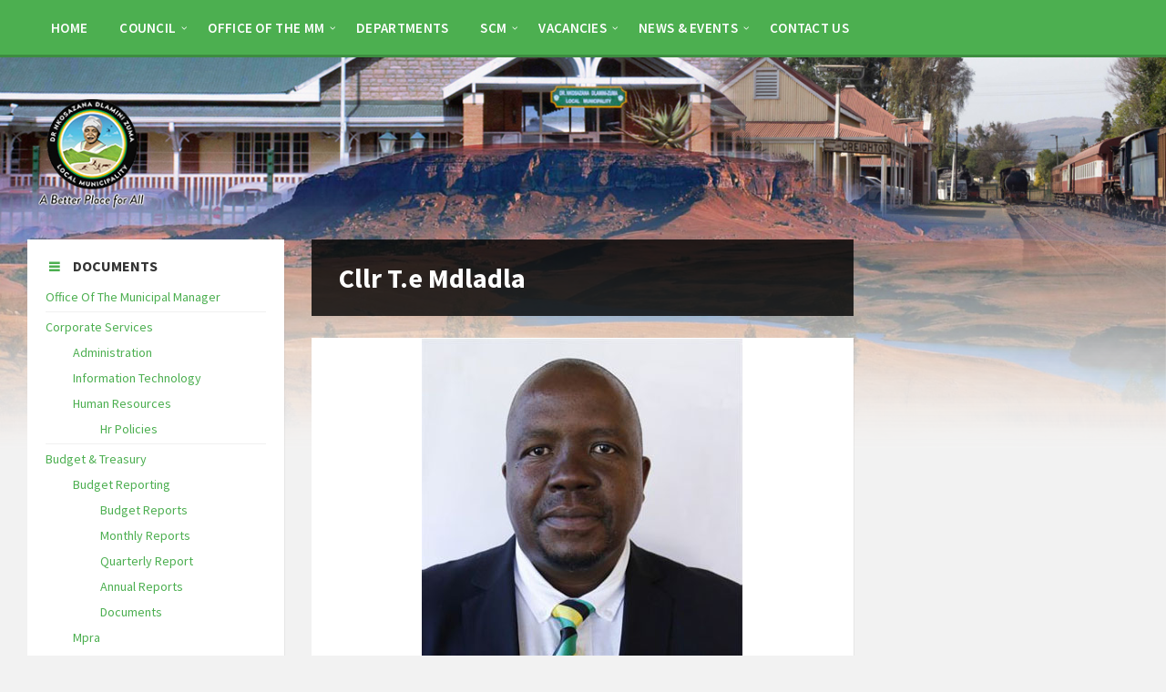

--- FILE ---
content_type: text/html; charset=UTF-8
request_url: https://ndz.gov.za/team_member/cllr-t-e-mdladla/
body_size: 15901
content:
<!DOCTYPE html>
<html lang="en">
<head>
    <meta http-equiv="Content-Type" content="text/html; charset=UTF-8">
    <meta name="viewport" content="width=device-width, initial-scale=1.0">
    <link rel="pingback" href="https://ndz.gov.za/xmlrpc.php">
                <meta property="og:type" content="article"/>
            <meta property="og:site_name" content="Dr. Nkosazana Dlamini Zuma Municipality"/>
            <meta property="og:title" content="Cllr T.E Mdladla"/>
            <meta property="og:url" content="https://ndz.gov.za/team_member/cllr-t-e-mdladla/"/>
            <meta property="og:description" content="A better place for all"/>
        
        <meta property="og:image" content="https://ndz.gov.za/wp-content/uploads/2022/10/Cllr-T.E-Madlala-ward14.jpg">
<meta property="og:image:width" content="353">
<meta property="og:image:height" content="476">
<title>Cllr T.e Mdladla &#8211; Dr. Nkosazana Dlamini Zuma Municipality</title>
<meta name='robots' content='max-image-preview:large' />
	<style>img:is([sizes="auto" i], [sizes^="auto," i]) { contain-intrinsic-size: 3000px 1500px }</style>
	<link rel='dns-prefetch' href='//js.hs-scripts.com' />
<link rel='dns-prefetch' href='//maxcdn.bootstrapcdn.com' />
<link rel='dns-prefetch' href='//fonts.googleapis.com' />
<link rel="alternate" type="application/rss+xml" title="Dr. Nkosazana Dlamini Zuma Municipality &raquo; Feed" href="https://ndz.gov.za/feed/" />
<link rel="alternate" type="application/rss+xml" title="Dr. Nkosazana Dlamini Zuma Municipality &raquo; Comments Feed" href="https://ndz.gov.za/comments/feed/" />
<script type="text/javascript">
/* <![CDATA[ */
window._wpemojiSettings = {"baseUrl":"https:\/\/s.w.org\/images\/core\/emoji\/16.0.1\/72x72\/","ext":".png","svgUrl":"https:\/\/s.w.org\/images\/core\/emoji\/16.0.1\/svg\/","svgExt":".svg","source":{"concatemoji":"https:\/\/ndz.gov.za\/wp-includes\/js\/wp-emoji-release.min.js?ver=6.8.3"}};
/*! This file is auto-generated */
!function(s,n){var o,i,e;function c(e){try{var t={supportTests:e,timestamp:(new Date).valueOf()};sessionStorage.setItem(o,JSON.stringify(t))}catch(e){}}function p(e,t,n){e.clearRect(0,0,e.canvas.width,e.canvas.height),e.fillText(t,0,0);var t=new Uint32Array(e.getImageData(0,0,e.canvas.width,e.canvas.height).data),a=(e.clearRect(0,0,e.canvas.width,e.canvas.height),e.fillText(n,0,0),new Uint32Array(e.getImageData(0,0,e.canvas.width,e.canvas.height).data));return t.every(function(e,t){return e===a[t]})}function u(e,t){e.clearRect(0,0,e.canvas.width,e.canvas.height),e.fillText(t,0,0);for(var n=e.getImageData(16,16,1,1),a=0;a<n.data.length;a++)if(0!==n.data[a])return!1;return!0}function f(e,t,n,a){switch(t){case"flag":return n(e,"\ud83c\udff3\ufe0f\u200d\u26a7\ufe0f","\ud83c\udff3\ufe0f\u200b\u26a7\ufe0f")?!1:!n(e,"\ud83c\udde8\ud83c\uddf6","\ud83c\udde8\u200b\ud83c\uddf6")&&!n(e,"\ud83c\udff4\udb40\udc67\udb40\udc62\udb40\udc65\udb40\udc6e\udb40\udc67\udb40\udc7f","\ud83c\udff4\u200b\udb40\udc67\u200b\udb40\udc62\u200b\udb40\udc65\u200b\udb40\udc6e\u200b\udb40\udc67\u200b\udb40\udc7f");case"emoji":return!a(e,"\ud83e\udedf")}return!1}function g(e,t,n,a){var r="undefined"!=typeof WorkerGlobalScope&&self instanceof WorkerGlobalScope?new OffscreenCanvas(300,150):s.createElement("canvas"),o=r.getContext("2d",{willReadFrequently:!0}),i=(o.textBaseline="top",o.font="600 32px Arial",{});return e.forEach(function(e){i[e]=t(o,e,n,a)}),i}function t(e){var t=s.createElement("script");t.src=e,t.defer=!0,s.head.appendChild(t)}"undefined"!=typeof Promise&&(o="wpEmojiSettingsSupports",i=["flag","emoji"],n.supports={everything:!0,everythingExceptFlag:!0},e=new Promise(function(e){s.addEventListener("DOMContentLoaded",e,{once:!0})}),new Promise(function(t){var n=function(){try{var e=JSON.parse(sessionStorage.getItem(o));if("object"==typeof e&&"number"==typeof e.timestamp&&(new Date).valueOf()<e.timestamp+604800&&"object"==typeof e.supportTests)return e.supportTests}catch(e){}return null}();if(!n){if("undefined"!=typeof Worker&&"undefined"!=typeof OffscreenCanvas&&"undefined"!=typeof URL&&URL.createObjectURL&&"undefined"!=typeof Blob)try{var e="postMessage("+g.toString()+"("+[JSON.stringify(i),f.toString(),p.toString(),u.toString()].join(",")+"));",a=new Blob([e],{type:"text/javascript"}),r=new Worker(URL.createObjectURL(a),{name:"wpTestEmojiSupports"});return void(r.onmessage=function(e){c(n=e.data),r.terminate(),t(n)})}catch(e){}c(n=g(i,f,p,u))}t(n)}).then(function(e){for(var t in e)n.supports[t]=e[t],n.supports.everything=n.supports.everything&&n.supports[t],"flag"!==t&&(n.supports.everythingExceptFlag=n.supports.everythingExceptFlag&&n.supports[t]);n.supports.everythingExceptFlag=n.supports.everythingExceptFlag&&!n.supports.flag,n.DOMReady=!1,n.readyCallback=function(){n.DOMReady=!0}}).then(function(){return e}).then(function(){var e;n.supports.everything||(n.readyCallback(),(e=n.source||{}).concatemoji?t(e.concatemoji):e.wpemoji&&e.twemoji&&(t(e.twemoji),t(e.wpemoji)))}))}((window,document),window._wpemojiSettings);
/* ]]> */
</script>
<link rel='stylesheet' id='twb-open-sans-css' href='https://fonts.googleapis.com/css?family=Open+Sans%3A300%2C400%2C500%2C600%2C700%2C800&#038;display=swap&#038;ver=6.8.3' type='text/css' media='all' />
<link rel='stylesheet' id='twbbwg-global-css' href='https://ndz.gov.za/wp-content/plugins/photo-gallery/booster/assets/css/global.css?ver=1.0.0' type='text/css' media='all' />
<style id='wp-emoji-styles-inline-css' type='text/css'>

	img.wp-smiley, img.emoji {
		display: inline !important;
		border: none !important;
		box-shadow: none !important;
		height: 1em !important;
		width: 1em !important;
		margin: 0 0.07em !important;
		vertical-align: -0.1em !important;
		background: none !important;
		padding: 0 !important;
	}
</style>
<link rel='stylesheet' id='wp-block-library-css' href='https://ndz.gov.za/wp-includes/css/dist/block-library/style.min.css?ver=6.8.3' type='text/css' media='all' />
<style id='classic-theme-styles-inline-css' type='text/css'>
/*! This file is auto-generated */
.wp-block-button__link{color:#fff;background-color:#32373c;border-radius:9999px;box-shadow:none;text-decoration:none;padding:calc(.667em + 2px) calc(1.333em + 2px);font-size:1.125em}.wp-block-file__button{background:#32373c;color:#fff;text-decoration:none}
</style>
<style id='pdfemb-pdf-embedder-viewer-style-inline-css' type='text/css'>
.wp-block-pdfemb-pdf-embedder-viewer{max-width:none}

</style>
<style id='global-styles-inline-css' type='text/css'>
:root{--wp--preset--aspect-ratio--square: 1;--wp--preset--aspect-ratio--4-3: 4/3;--wp--preset--aspect-ratio--3-4: 3/4;--wp--preset--aspect-ratio--3-2: 3/2;--wp--preset--aspect-ratio--2-3: 2/3;--wp--preset--aspect-ratio--16-9: 16/9;--wp--preset--aspect-ratio--9-16: 9/16;--wp--preset--color--black: #000000;--wp--preset--color--cyan-bluish-gray: #abb8c3;--wp--preset--color--white: #ffffff;--wp--preset--color--pale-pink: #f78da7;--wp--preset--color--vivid-red: #cf2e2e;--wp--preset--color--luminous-vivid-orange: #ff6900;--wp--preset--color--luminous-vivid-amber: #fcb900;--wp--preset--color--light-green-cyan: #7bdcb5;--wp--preset--color--vivid-green-cyan: #00d084;--wp--preset--color--pale-cyan-blue: #8ed1fc;--wp--preset--color--vivid-cyan-blue: #0693e3;--wp--preset--color--vivid-purple: #9b51e0;--wp--preset--gradient--vivid-cyan-blue-to-vivid-purple: linear-gradient(135deg,rgba(6,147,227,1) 0%,rgb(155,81,224) 100%);--wp--preset--gradient--light-green-cyan-to-vivid-green-cyan: linear-gradient(135deg,rgb(122,220,180) 0%,rgb(0,208,130) 100%);--wp--preset--gradient--luminous-vivid-amber-to-luminous-vivid-orange: linear-gradient(135deg,rgba(252,185,0,1) 0%,rgba(255,105,0,1) 100%);--wp--preset--gradient--luminous-vivid-orange-to-vivid-red: linear-gradient(135deg,rgba(255,105,0,1) 0%,rgb(207,46,46) 100%);--wp--preset--gradient--very-light-gray-to-cyan-bluish-gray: linear-gradient(135deg,rgb(238,238,238) 0%,rgb(169,184,195) 100%);--wp--preset--gradient--cool-to-warm-spectrum: linear-gradient(135deg,rgb(74,234,220) 0%,rgb(151,120,209) 20%,rgb(207,42,186) 40%,rgb(238,44,130) 60%,rgb(251,105,98) 80%,rgb(254,248,76) 100%);--wp--preset--gradient--blush-light-purple: linear-gradient(135deg,rgb(255,206,236) 0%,rgb(152,150,240) 100%);--wp--preset--gradient--blush-bordeaux: linear-gradient(135deg,rgb(254,205,165) 0%,rgb(254,45,45) 50%,rgb(107,0,62) 100%);--wp--preset--gradient--luminous-dusk: linear-gradient(135deg,rgb(255,203,112) 0%,rgb(199,81,192) 50%,rgb(65,88,208) 100%);--wp--preset--gradient--pale-ocean: linear-gradient(135deg,rgb(255,245,203) 0%,rgb(182,227,212) 50%,rgb(51,167,181) 100%);--wp--preset--gradient--electric-grass: linear-gradient(135deg,rgb(202,248,128) 0%,rgb(113,206,126) 100%);--wp--preset--gradient--midnight: linear-gradient(135deg,rgb(2,3,129) 0%,rgb(40,116,252) 100%);--wp--preset--font-size--small: 13px;--wp--preset--font-size--medium: 20px;--wp--preset--font-size--large: 36px;--wp--preset--font-size--x-large: 42px;--wp--preset--spacing--20: 0.44rem;--wp--preset--spacing--30: 0.67rem;--wp--preset--spacing--40: 1rem;--wp--preset--spacing--50: 1.5rem;--wp--preset--spacing--60: 2.25rem;--wp--preset--spacing--70: 3.38rem;--wp--preset--spacing--80: 5.06rem;--wp--preset--shadow--natural: 6px 6px 9px rgba(0, 0, 0, 0.2);--wp--preset--shadow--deep: 12px 12px 50px rgba(0, 0, 0, 0.4);--wp--preset--shadow--sharp: 6px 6px 0px rgba(0, 0, 0, 0.2);--wp--preset--shadow--outlined: 6px 6px 0px -3px rgba(255, 255, 255, 1), 6px 6px rgba(0, 0, 0, 1);--wp--preset--shadow--crisp: 6px 6px 0px rgba(0, 0, 0, 1);}:where(.is-layout-flex){gap: 0.5em;}:where(.is-layout-grid){gap: 0.5em;}body .is-layout-flex{display: flex;}.is-layout-flex{flex-wrap: wrap;align-items: center;}.is-layout-flex > :is(*, div){margin: 0;}body .is-layout-grid{display: grid;}.is-layout-grid > :is(*, div){margin: 0;}:where(.wp-block-columns.is-layout-flex){gap: 2em;}:where(.wp-block-columns.is-layout-grid){gap: 2em;}:where(.wp-block-post-template.is-layout-flex){gap: 1.25em;}:where(.wp-block-post-template.is-layout-grid){gap: 1.25em;}.has-black-color{color: var(--wp--preset--color--black) !important;}.has-cyan-bluish-gray-color{color: var(--wp--preset--color--cyan-bluish-gray) !important;}.has-white-color{color: var(--wp--preset--color--white) !important;}.has-pale-pink-color{color: var(--wp--preset--color--pale-pink) !important;}.has-vivid-red-color{color: var(--wp--preset--color--vivid-red) !important;}.has-luminous-vivid-orange-color{color: var(--wp--preset--color--luminous-vivid-orange) !important;}.has-luminous-vivid-amber-color{color: var(--wp--preset--color--luminous-vivid-amber) !important;}.has-light-green-cyan-color{color: var(--wp--preset--color--light-green-cyan) !important;}.has-vivid-green-cyan-color{color: var(--wp--preset--color--vivid-green-cyan) !important;}.has-pale-cyan-blue-color{color: var(--wp--preset--color--pale-cyan-blue) !important;}.has-vivid-cyan-blue-color{color: var(--wp--preset--color--vivid-cyan-blue) !important;}.has-vivid-purple-color{color: var(--wp--preset--color--vivid-purple) !important;}.has-black-background-color{background-color: var(--wp--preset--color--black) !important;}.has-cyan-bluish-gray-background-color{background-color: var(--wp--preset--color--cyan-bluish-gray) !important;}.has-white-background-color{background-color: var(--wp--preset--color--white) !important;}.has-pale-pink-background-color{background-color: var(--wp--preset--color--pale-pink) !important;}.has-vivid-red-background-color{background-color: var(--wp--preset--color--vivid-red) !important;}.has-luminous-vivid-orange-background-color{background-color: var(--wp--preset--color--luminous-vivid-orange) !important;}.has-luminous-vivid-amber-background-color{background-color: var(--wp--preset--color--luminous-vivid-amber) !important;}.has-light-green-cyan-background-color{background-color: var(--wp--preset--color--light-green-cyan) !important;}.has-vivid-green-cyan-background-color{background-color: var(--wp--preset--color--vivid-green-cyan) !important;}.has-pale-cyan-blue-background-color{background-color: var(--wp--preset--color--pale-cyan-blue) !important;}.has-vivid-cyan-blue-background-color{background-color: var(--wp--preset--color--vivid-cyan-blue) !important;}.has-vivid-purple-background-color{background-color: var(--wp--preset--color--vivid-purple) !important;}.has-black-border-color{border-color: var(--wp--preset--color--black) !important;}.has-cyan-bluish-gray-border-color{border-color: var(--wp--preset--color--cyan-bluish-gray) !important;}.has-white-border-color{border-color: var(--wp--preset--color--white) !important;}.has-pale-pink-border-color{border-color: var(--wp--preset--color--pale-pink) !important;}.has-vivid-red-border-color{border-color: var(--wp--preset--color--vivid-red) !important;}.has-luminous-vivid-orange-border-color{border-color: var(--wp--preset--color--luminous-vivid-orange) !important;}.has-luminous-vivid-amber-border-color{border-color: var(--wp--preset--color--luminous-vivid-amber) !important;}.has-light-green-cyan-border-color{border-color: var(--wp--preset--color--light-green-cyan) !important;}.has-vivid-green-cyan-border-color{border-color: var(--wp--preset--color--vivid-green-cyan) !important;}.has-pale-cyan-blue-border-color{border-color: var(--wp--preset--color--pale-cyan-blue) !important;}.has-vivid-cyan-blue-border-color{border-color: var(--wp--preset--color--vivid-cyan-blue) !important;}.has-vivid-purple-border-color{border-color: var(--wp--preset--color--vivid-purple) !important;}.has-vivid-cyan-blue-to-vivid-purple-gradient-background{background: var(--wp--preset--gradient--vivid-cyan-blue-to-vivid-purple) !important;}.has-light-green-cyan-to-vivid-green-cyan-gradient-background{background: var(--wp--preset--gradient--light-green-cyan-to-vivid-green-cyan) !important;}.has-luminous-vivid-amber-to-luminous-vivid-orange-gradient-background{background: var(--wp--preset--gradient--luminous-vivid-amber-to-luminous-vivid-orange) !important;}.has-luminous-vivid-orange-to-vivid-red-gradient-background{background: var(--wp--preset--gradient--luminous-vivid-orange-to-vivid-red) !important;}.has-very-light-gray-to-cyan-bluish-gray-gradient-background{background: var(--wp--preset--gradient--very-light-gray-to-cyan-bluish-gray) !important;}.has-cool-to-warm-spectrum-gradient-background{background: var(--wp--preset--gradient--cool-to-warm-spectrum) !important;}.has-blush-light-purple-gradient-background{background: var(--wp--preset--gradient--blush-light-purple) !important;}.has-blush-bordeaux-gradient-background{background: var(--wp--preset--gradient--blush-bordeaux) !important;}.has-luminous-dusk-gradient-background{background: var(--wp--preset--gradient--luminous-dusk) !important;}.has-pale-ocean-gradient-background{background: var(--wp--preset--gradient--pale-ocean) !important;}.has-electric-grass-gradient-background{background: var(--wp--preset--gradient--electric-grass) !important;}.has-midnight-gradient-background{background: var(--wp--preset--gradient--midnight) !important;}.has-small-font-size{font-size: var(--wp--preset--font-size--small) !important;}.has-medium-font-size{font-size: var(--wp--preset--font-size--medium) !important;}.has-large-font-size{font-size: var(--wp--preset--font-size--large) !important;}.has-x-large-font-size{font-size: var(--wp--preset--font-size--x-large) !important;}
:where(.wp-block-post-template.is-layout-flex){gap: 1.25em;}:where(.wp-block-post-template.is-layout-grid){gap: 1.25em;}
:where(.wp-block-columns.is-layout-flex){gap: 2em;}:where(.wp-block-columns.is-layout-grid){gap: 2em;}
:root :where(.wp-block-pullquote){font-size: 1.5em;line-height: 1.6;}
</style>
<link rel='stylesheet' id='lvca-animate-styles-css' href='https://ndz.gov.za/wp-content/plugins/addons-for-visual-composer/assets/css/animate.css?ver=3.9.3' type='text/css' media='all' />
<link rel='stylesheet' id='lvca-frontend-styles-css' href='https://ndz.gov.za/wp-content/plugins/addons-for-visual-composer/assets/css/lvca-frontend.css?ver=3.9.3' type='text/css' media='all' />
<link rel='stylesheet' id='lvca-icomoon-styles-css' href='https://ndz.gov.za/wp-content/plugins/addons-for-visual-composer/assets/css/icomoon.css?ver=3.9.3' type='text/css' media='all' />
<link rel='stylesheet' id='pb_animate-css' href='https://ndz.gov.za/wp-content/plugins/ays-popup-box/public/css/animate.css?ver=5.4.9' type='text/css' media='all' />
<link rel='stylesheet' id='cpsh-shortcodes-css' href='https://ndz.gov.za/wp-content/plugins/column-shortcodes//assets/css/shortcodes.css?ver=1.0.1' type='text/css' media='all' />
<link rel='stylesheet' id='da-frontend-css' href='https://ndz.gov.za/wp-content/plugins/download-attachments/css/frontend.css?ver=1.3.1' type='text/css' media='all' />
<link rel='stylesheet' id='bwg_fonts-css' href='https://ndz.gov.za/wp-content/plugins/photo-gallery/css/bwg-fonts/fonts.css?ver=0.0.1' type='text/css' media='all' />
<link rel='stylesheet' id='sumoselect-css' href='https://ndz.gov.za/wp-content/plugins/photo-gallery/css/sumoselect.min.css?ver=3.4.6' type='text/css' media='all' />
<link rel='stylesheet' id='mCustomScrollbar-css' href='https://ndz.gov.za/wp-content/plugins/photo-gallery/css/jquery.mCustomScrollbar.min.css?ver=3.1.5' type='text/css' media='all' />
<link rel='stylesheet' id='bwg_googlefonts-css' href='https://fonts.googleapis.com/css?family=Ubuntu&#038;subset=greek,latin,greek-ext,vietnamese,cyrillic-ext,latin-ext,cyrillic' type='text/css' media='all' />
<link rel='stylesheet' id='bwg_frontend-css' href='https://ndz.gov.za/wp-content/plugins/photo-gallery/css/styles.min.css?ver=1.8.35' type='text/css' media='all' />
<link rel='stylesheet' id='ssb-front-css-css' href='https://ndz.gov.za/wp-content/plugins/simple-social-buttons/assets/css/front.css?ver=6.2.0' type='text/css' media='all' />
<link rel='stylesheet' id='wpsm_team_b-font-awesome-front-css' href='https://ndz.gov.za/wp-content/plugins/team-builder/assets/css/font-awesome/css/font-awesome.min.css?ver=6.8.3' type='text/css' media='all' />
<link rel='stylesheet' id='wpsm_team_b_bootstrap-front-css' href='https://ndz.gov.za/wp-content/plugins/team-builder/assets/css/bootstrap-front.css?ver=6.8.3' type='text/css' media='all' />
<link rel='stylesheet' id='wpsm_team_b_team-css' href='https://ndz.gov.za/wp-content/plugins/team-builder/assets/css/team.css?ver=6.8.3' type='text/css' media='all' />
<link rel='stylesheet' id='wpsm_team_b_owl_carousel_min_css-css' href='https://ndz.gov.za/wp-content/plugins/team-builder/assets/css/owl.carousel.min.css?ver=6.8.3' type='text/css' media='all' />
<link rel='stylesheet' id='wp-show-posts-css' href='https://ndz.gov.za/wp-content/plugins/wp-show-posts/css/wp-show-posts-min.css?ver=1.1.6' type='text/css' media='all' />
<link rel='stylesheet' id='cff-css' href='https://ndz.gov.za/wp-content/plugins/custom-facebook-feed/assets/css/cff-style.min.css?ver=4.3.2' type='text/css' media='all' />
<link rel='stylesheet' id='sb-font-awesome-css' href='https://maxcdn.bootstrapcdn.com/font-awesome/4.7.0/css/font-awesome.min.css?ver=6.8.3' type='text/css' media='all' />
<link rel='stylesheet' id='ivory-search-styles-css' href='https://ndz.gov.za/wp-content/plugins/add-search-to-menu/public/css/ivory-search.min.css?ver=5.5.11' type='text/css' media='all' />
<link rel='stylesheet' id='lvca-accordion-css' href='https://ndz.gov.za/wp-content/plugins/addons-for-visual-composer/includes/addons/accordion/css/style.css?ver=3.9.3' type='text/css' media='all' />
<link rel='stylesheet' id='lvca-slick-css' href='https://ndz.gov.za/wp-content/plugins/addons-for-visual-composer/assets/css/slick.css?ver=3.9.3' type='text/css' media='all' />
<link rel='stylesheet' id='lvca-carousel-css' href='https://ndz.gov.za/wp-content/plugins/addons-for-visual-composer/includes/addons/carousel/css/style.css?ver=3.9.3' type='text/css' media='all' />
<link rel='stylesheet' id='lvca-clients-css' href='https://ndz.gov.za/wp-content/plugins/addons-for-visual-composer/includes/addons/clients/css/style.css?ver=3.9.3' type='text/css' media='all' />
<link rel='stylesheet' id='lvca-heading-css' href='https://ndz.gov.za/wp-content/plugins/addons-for-visual-composer/includes/addons/heading/css/style.css?ver=3.9.3' type='text/css' media='all' />
<link rel='stylesheet' id='lvca-odometers-css' href='https://ndz.gov.za/wp-content/plugins/addons-for-visual-composer/includes/addons/odometers/css/style.css?ver=3.9.3' type='text/css' media='all' />
<link rel='stylesheet' id='lvca-piecharts-css' href='https://ndz.gov.za/wp-content/plugins/addons-for-visual-composer/includes/addons/piecharts/css/style.css?ver=3.9.3' type='text/css' media='all' />
<link rel='stylesheet' id='lvca-posts-carousel-css' href='https://ndz.gov.za/wp-content/plugins/addons-for-visual-composer/includes/addons/posts-carousel/css/style.css?ver=3.9.3' type='text/css' media='all' />
<link rel='stylesheet' id='lvca-pricing-table-css' href='https://ndz.gov.za/wp-content/plugins/addons-for-visual-composer/includes/addons/pricing-table/css/style.css?ver=3.9.3' type='text/css' media='all' />
<link rel='stylesheet' id='lvca-services-css' href='https://ndz.gov.za/wp-content/plugins/addons-for-visual-composer/includes/addons/services/css/style.css?ver=3.9.3' type='text/css' media='all' />
<link rel='stylesheet' id='lvca-stats-bar-css' href='https://ndz.gov.za/wp-content/plugins/addons-for-visual-composer/includes/addons/stats-bar/css/style.css?ver=3.9.3' type='text/css' media='all' />
<link rel='stylesheet' id='lvca-tabs-css' href='https://ndz.gov.za/wp-content/plugins/addons-for-visual-composer/includes/addons/tabs/css/style.css?ver=3.9.3' type='text/css' media='all' />
<link rel='stylesheet' id='lvca-team-members-css' href='https://ndz.gov.za/wp-content/plugins/addons-for-visual-composer/includes/addons/team/css/style.css?ver=3.9.3' type='text/css' media='all' />
<link rel='stylesheet' id='lvca-testimonials-css' href='https://ndz.gov.za/wp-content/plugins/addons-for-visual-composer/includes/addons/testimonials/css/style.css?ver=3.9.3' type='text/css' media='all' />
<link rel='stylesheet' id='lvca-flexslider-css' href='https://ndz.gov.za/wp-content/plugins/addons-for-visual-composer/assets/css/flexslider.css?ver=3.9.3' type='text/css' media='all' />
<link rel='stylesheet' id='lvca-testimonials-slider-css' href='https://ndz.gov.za/wp-content/plugins/addons-for-visual-composer/includes/addons/testimonials-slider/css/style.css?ver=3.9.3' type='text/css' media='all' />
<link rel='stylesheet' id='lvca-portfolio-css' href='https://ndz.gov.za/wp-content/plugins/addons-for-visual-composer/includes/addons/portfolio/css/style.css?ver=3.9.3' type='text/css' media='all' />
<link rel='stylesheet' id='lsvr-townpress-main-style-css' href='https://ndz.gov.za/wp-content/themes/townpress/style.css?ver=2.2.3' type='text/css' media='all' />
<style id='lsvr-townpress-main-style-inline-css' type='text/css'>
body, input, textarea, select, button, #cancel-comment-reply-link, .lsvr_listing-map__infobox { font-family: 'Source Sans Pro', Arial, sans-serif; }
html, body { font-size: 16px; }
.header-logo { max-width: 140px; } .header-logo--front { max-width: 200px; } @media ( max-width: 991px ) { .header-logo { max-width: 140px; } }
</style>
<link rel='stylesheet' id='lsvr-townpress-child-style-css' href='https://ndz.gov.za/wp-content/themes/townpress-child/style.css?ver=2.0.0' type='text/css' media='all' />
<link rel='stylesheet' id='lsvr-townpress-google-fonts-css' href='//fonts.googleapis.com/css?family=Source+Sans+Pro%3A400%2C400italic%2C600%2C600italic%2C700%2C700italic&#038;ver=6.8.3' type='text/css' media='all' />
<link rel='stylesheet' id='lsvr-townpress-color-scheme-css' href='https://ndz.gov.za/wp-content/themes/townpress/assets/css/skins/green.css?ver=2.2.3' type='text/css' media='all' />
<link rel='stylesheet' id='rt-team-css-css' href='https://ndz.gov.za/wp-content/plugins/tlp-team/assets/css/tlpteam.css?ver=5.0.5' type='text/css' media='all' />
<link rel='stylesheet' id='rt-team-sc-css' href='https://ndz.gov.za/wp-content/uploads/tlp-team/team-sc.css?ver=1665030006' type='text/css' media='all' />
<link rel='stylesheet' id='froala-style-css' href='https://ndz.gov.za/wp-content/plugins/nicepage/assets/css/froala.css?ver=7.12.8' type='text/css' media='all' />
<script type="text/javascript" src="https://ndz.gov.za/wp-includes/js/jquery/jquery.min.js?ver=3.7.1" id="jquery-core-js"></script>
<script type="text/javascript" src="https://ndz.gov.za/wp-includes/js/jquery/jquery-migrate.min.js?ver=3.4.1" id="jquery-migrate-js"></script>
<script type="text/javascript" src="https://ndz.gov.za/wp-content/plugins/photo-gallery/booster/assets/js/circle-progress.js?ver=1.2.2" id="twbbwg-circle-js"></script>
<script type="text/javascript" id="twbbwg-global-js-extra">
/* <![CDATA[ */
var twb = {"nonce":"49da65b1b5","ajax_url":"https:\/\/ndz.gov.za\/wp-admin\/admin-ajax.php","plugin_url":"https:\/\/ndz.gov.za\/wp-content\/plugins\/photo-gallery\/booster","href":"https:\/\/ndz.gov.za\/wp-admin\/admin.php?page=twbbwg_photo-gallery"};
var twb = {"nonce":"49da65b1b5","ajax_url":"https:\/\/ndz.gov.za\/wp-admin\/admin-ajax.php","plugin_url":"https:\/\/ndz.gov.za\/wp-content\/plugins\/photo-gallery\/booster","href":"https:\/\/ndz.gov.za\/wp-admin\/admin.php?page=twbbwg_photo-gallery"};
/* ]]> */
</script>
<script type="text/javascript" src="https://ndz.gov.za/wp-content/plugins/photo-gallery/booster/assets/js/global.js?ver=1.0.0" id="twbbwg-global-js"></script>
<script type="text/javascript" src="https://ndz.gov.za/wp-content/plugins/addons-for-visual-composer/assets/js/jquery.waypoints.min.js?ver=3.9.3" id="lvca-waypoints-js"></script>
<script type="text/javascript" id="lvca-frontend-scripts-js-extra">
/* <![CDATA[ */
var lvca_settings = {"mobile_width":"780","custom_css":""};
/* ]]> */
</script>
<script type="text/javascript" src="https://ndz.gov.za/wp-content/plugins/addons-for-visual-composer/assets/js/lvca-frontend.min.js?ver=3.9.3" id="lvca-frontend-scripts-js"></script>
<script type="text/javascript" id="ays-pb-js-extra">
/* <![CDATA[ */
var pbLocalizeObj = {"ajax":"https:\/\/ndz.gov.za\/wp-admin\/admin-ajax.php","seconds":"seconds","thisWillClose":"This will close in","icons":{"close_icon":"<svg class=\"ays_pb_material_close_icon\" xmlns=\"https:\/\/www.w3.org\/2000\/svg\" height=\"36px\" viewBox=\"0 0 24 24\" width=\"36px\" fill=\"#000000\" alt=\"Pop-up Close\"><path d=\"M0 0h24v24H0z\" fill=\"none\"\/><path d=\"M19 6.41L17.59 5 12 10.59 6.41 5 5 6.41 10.59 12 5 17.59 6.41 19 12 13.41 17.59 19 19 17.59 13.41 12z\"\/><\/svg>","close_circle_icon":"<svg class=\"ays_pb_material_close_circle_icon\" xmlns=\"https:\/\/www.w3.org\/2000\/svg\" height=\"24\" viewBox=\"0 0 24 24\" width=\"36\" alt=\"Pop-up Close\"><path d=\"M0 0h24v24H0z\" fill=\"none\"\/><path d=\"M12 2C6.47 2 2 6.47 2 12s4.47 10 10 10 10-4.47 10-10S17.53 2 12 2zm5 13.59L15.59 17 12 13.41 8.41 17 7 15.59 10.59 12 7 8.41 8.41 7 12 10.59 15.59 7 17 8.41 13.41 12 17 15.59z\"\/><\/svg>","volume_up_icon":"<svg class=\"ays_pb_fa_volume\" xmlns=\"https:\/\/www.w3.org\/2000\/svg\" height=\"24\" viewBox=\"0 0 24 24\" width=\"36\"><path d=\"M0 0h24v24H0z\" fill=\"none\"\/><path d=\"M3 9v6h4l5 5V4L7 9H3zm13.5 3c0-1.77-1.02-3.29-2.5-4.03v8.05c1.48-.73 2.5-2.25 2.5-4.02zM14 3.23v2.06c2.89.86 5 3.54 5 6.71s-2.11 5.85-5 6.71v2.06c4.01-.91 7-4.49 7-8.77s-2.99-7.86-7-8.77z\"\/><\/svg>","volume_mute_icon":"<svg xmlns=\"https:\/\/www.w3.org\/2000\/svg\" height=\"24\" viewBox=\"0 0 24 24\" width=\"24\"><path d=\"M0 0h24v24H0z\" fill=\"none\"\/><path d=\"M7 9v6h4l5 5V4l-5 5H7z\"\/><\/svg>"}};
/* ]]> */
</script>
<script type="text/javascript" src="https://ndz.gov.za/wp-content/plugins/ays-popup-box/public/js/ays-pb-public.js?ver=5.4.9" id="ays-pb-js"></script>
<script type="text/javascript" id="3d-flip-book-client-locale-loader-js-extra">
/* <![CDATA[ */
var FB3D_CLIENT_LOCALE = {"ajaxurl":"https:\/\/ndz.gov.za\/wp-admin\/admin-ajax.php","dictionary":{"Table of contents":"Table Of Contents","Close":"Close","Bookmarks":"Bookmarks","Thumbnails":"Thumbnails","Search":"Search","Share":"Share","Facebook":"Facebook","Twitter":"Twitter","Email":"Email","Play":"Play","Previous page":"Previous Page","Next page":"Next Page","Zoom in":"Zoom In","Zoom out":"Zoom Out","Fit view":"Fit View","Auto play":"Auto play","Full screen":"Full Screen","More":"More","Smart pan":"Smart Pan","Single page":"Single Page","Sounds":"Sounds","Stats":"Stats","Print":"Print","Download":"Download","Goto first page":"Goto First Page","Goto last page":"Goto Last Page"},"images":"https:\/\/ndz.gov.za\/wp-content\/plugins\/interactive-3d-flipbook-powered-physics-engine\/assets\/images\/","jsData":{"urls":[],"posts":{"ids_mis":[],"ids":[]},"pages":[],"firstPages":[],"bookCtrlProps":[],"bookTemplates":[]},"key":"3d-flip-book","pdfJS":{"pdfJsLib":"https:\/\/ndz.gov.za\/wp-content\/plugins\/interactive-3d-flipbook-powered-physics-engine\/assets\/js\/pdf.min.js?ver=4.3.136","pdfJsWorker":"https:\/\/ndz.gov.za\/wp-content\/plugins\/interactive-3d-flipbook-powered-physics-engine\/assets\/js\/pdf.worker.js?ver=4.3.136","stablePdfJsLib":"https:\/\/ndz.gov.za\/wp-content\/plugins\/interactive-3d-flipbook-powered-physics-engine\/assets\/js\/stable\/pdf.min.js?ver=2.5.207","stablePdfJsWorker":"https:\/\/ndz.gov.za\/wp-content\/plugins\/interactive-3d-flipbook-powered-physics-engine\/assets\/js\/stable\/pdf.worker.js?ver=2.5.207","pdfJsCMapUrl":"https:\/\/ndz.gov.za\/wp-content\/plugins\/interactive-3d-flipbook-powered-physics-engine\/assets\/cmaps\/"},"cacheurl":"https:\/\/ndz.gov.za\/wp-content\/uploads\/3d-flip-book\/cache\/","pluginsurl":"https:\/\/ndz.gov.za\/wp-content\/plugins\/","pluginurl":"https:\/\/ndz.gov.za\/wp-content\/plugins\/interactive-3d-flipbook-powered-physics-engine\/","thumbnailSize":{"width":"150","height":"150"},"version":"1.16.16"};
/* ]]> */
</script>
<script type="text/javascript" src="https://ndz.gov.za/wp-content/plugins/interactive-3d-flipbook-powered-physics-engine/assets/js/client-locale-loader.js?ver=1.16.16" id="3d-flip-book-client-locale-loader-js" async="async" data-wp-strategy="async"></script>
<script type="text/javascript" src="https://ndz.gov.za/wp-content/plugins/lsvr-events/assets/js/lsvr-events.min.js?ver=1.3.2" id="lsvr-events-scripts-js"></script>
<script type="text/javascript" id="lsvr-townpress-toolkit-weather-widget-js-extra">
/* <![CDATA[ */
var lsvr_townpress_toolkit_ajax_weather_widget_var = {"url":"https:\/\/ndz.gov.za\/wp-admin\/admin-ajax.php","nonce":"4170f8fc20"};
/* ]]> */
</script>
<script type="text/javascript" src="https://ndz.gov.za/wp-content/plugins/lsvr-townpress-toolkit/assets/js/lsvr-townpress-toolkit-weather-widget.min.js?ver=1.1.1" id="lsvr-townpress-toolkit-weather-widget-js"></script>
<script type="text/javascript" src="https://ndz.gov.za/wp-content/plugins/photo-gallery/js/jquery.sumoselect.min.js?ver=3.4.6" id="sumoselect-js"></script>
<script type="text/javascript" src="https://ndz.gov.za/wp-content/plugins/photo-gallery/js/tocca.min.js?ver=2.0.9" id="bwg_mobile-js"></script>
<script type="text/javascript" src="https://ndz.gov.za/wp-content/plugins/photo-gallery/js/jquery.mCustomScrollbar.concat.min.js?ver=3.1.5" id="mCustomScrollbar-js"></script>
<script type="text/javascript" src="https://ndz.gov.za/wp-content/plugins/photo-gallery/js/jquery.fullscreen.min.js?ver=0.6.0" id="jquery-fullscreen-js"></script>
<script type="text/javascript" id="bwg_frontend-js-extra">
/* <![CDATA[ */
var bwg_objectsL10n = {"bwg_field_required":"Field Is Required.","bwg_mail_validation":"This Is Not A Valid Email Address.","bwg_search_result":"There Are No Images Matching Your Search.","bwg_select_tag":"Select Tag","bwg_order_by":"Order By","bwg_search":"Search","bwg_show_ecommerce":"Show Ecommerce","bwg_hide_ecommerce":"Hide Ecommerce","bwg_show_comments":"Show Comments","bwg_hide_comments":"Hide Comments","bwg_restore":"Restore","bwg_maximize":"Maximize","bwg_fullscreen":"Fullscreen","bwg_exit_fullscreen":"Exit Fullscreen","bwg_search_tag":"Search...","bwg_tag_no_match":"No Tags Found","bwg_all_tags_selected":"All Tags Selected","bwg_tags_selected":"Tags Selected","play":"Play","pause":"Pause","is_pro":"","bwg_play":"Play","bwg_pause":"Pause","bwg_hide_info":"Hide Info","bwg_show_info":"Show Info","bwg_hide_rating":"Hide Rating","bwg_show_rating":"Show Rating","ok":"Ok","cancel":"Cancel","select_all":"Select All","lazy_load":"0","lazy_loader":"https:\/\/ndz.gov.za\/wp-content\/plugins\/photo-gallery\/images\/ajax_loader.png","front_ajax":"0","bwg_tag_see_all":"See All Tags","bwg_tag_see_less":"See Less Tags"};
/* ]]> */
</script>
<script type="text/javascript" src="https://ndz.gov.za/wp-content/plugins/photo-gallery/js/scripts.min.js?ver=1.8.35" id="bwg_frontend-js"></script>
<script type="text/javascript" src="https://ndz.gov.za/wp-content/plugins/team-builder/assets/js/owl.carousel.min.js?ver=6.8.3" id="wpsm_team_b_owl_carousel_min_js-js"></script>
<script type="text/javascript" src="https://ndz.gov.za/wp-content/plugins/addons-for-visual-composer/includes/addons/accordion/js/accordion.min.js?ver=3.9.3" id="lvca-accordion-js"></script>
<script type="text/javascript" src="https://ndz.gov.za/wp-content/plugins/addons-for-visual-composer/assets/js/slick.min.js?ver=3.9.3" id="lvca-slick-carousel-js"></script>
<script type="text/javascript" src="https://ndz.gov.za/wp-content/plugins/addons-for-visual-composer/assets/js/jquery.stats.min.js?ver=3.9.3" id="lvca-stats-js"></script>
<script type="text/javascript" src="https://ndz.gov.za/wp-content/plugins/addons-for-visual-composer/includes/addons/odometers/js/odometer.min.js?ver=3.9.3" id="lvca-odometers-js"></script>
<script type="text/javascript" src="https://ndz.gov.za/wp-content/plugins/addons-for-visual-composer/includes/addons/piecharts/js/piechart.min.js?ver=3.9.3" id="lvca-piecharts-js"></script>
<script type="text/javascript" src="https://ndz.gov.za/wp-content/plugins/addons-for-visual-composer/includes/addons/posts-carousel/js/posts-carousel.min.js?ver=3.9.3" id="lvca-post-carousel-js"></script>
<script type="text/javascript" src="https://ndz.gov.za/wp-content/plugins/addons-for-visual-composer/includes/addons/spacer/js/spacer.min.js?ver=3.9.3" id="lvca-spacer-js"></script>
<script type="text/javascript" src="https://ndz.gov.za/wp-content/plugins/addons-for-visual-composer/includes/addons/services/js/services.min.js?ver=3.9.3" id="lvca-services-js"></script>
<script type="text/javascript" src="https://ndz.gov.za/wp-content/plugins/addons-for-visual-composer/includes/addons/stats-bar/js/stats-bar.min.js?ver=3.9.3" id="lvca-stats-bar-js"></script>
<script type="text/javascript" src="https://ndz.gov.za/wp-content/plugins/addons-for-visual-composer/includes/addons/tabs/js/tabs.min.js?ver=3.9.3" id="lvca-tabs-js"></script>
<script type="text/javascript" src="https://ndz.gov.za/wp-content/plugins/addons-for-visual-composer/assets/js/jquery.flexslider.min.js?ver=3.9.3" id="lvca-flexslider-js"></script>
<script type="text/javascript" src="https://ndz.gov.za/wp-content/plugins/addons-for-visual-composer/includes/addons/testimonials-slider/js/testimonials.min.js?ver=3.9.3" id="lvca-testimonials-slider-js"></script>
<script type="text/javascript" src="https://ndz.gov.za/wp-content/plugins/addons-for-visual-composer/assets/js/isotope.pkgd.min.js?ver=3.9.3" id="lvca-isotope-js"></script>
<script type="text/javascript" src="https://ndz.gov.za/wp-content/plugins/addons-for-visual-composer/assets/js/imagesloaded.pkgd.min.js?ver=3.9.3" id="lvca-imagesloaded-js"></script>
<script type="text/javascript" src="https://ndz.gov.za/wp-content/plugins/addons-for-visual-composer/includes/addons/portfolio/js/portfolio.min.js?ver=3.9.3" id="lvca-portfolio-js"></script>
<link rel="https://api.w.org/" href="https://ndz.gov.za/wp-json/" /><link rel="EditURI" type="application/rsd+xml" title="RSD" href="https://ndz.gov.za/xmlrpc.php?rsd" />
<meta name="generator" content="WordPress 6.8.3" />
<link rel="canonical" href="https://ndz.gov.za/team_member/cllr-t-e-mdladla/" />
<link rel='shortlink' href='https://ndz.gov.za/?p=7035' />
<link rel="alternate" title="oEmbed (JSON)" type="application/json+oembed" href="https://ndz.gov.za/wp-json/oembed/1.0/embed?url=https%3A%2F%2Fndz.gov.za%2Fteam_member%2Fcllr-t-e-mdladla%2F" />
<link rel="alternate" title="oEmbed (XML)" type="text/xml+oembed" href="https://ndz.gov.za/wp-json/oembed/1.0/embed?url=https%3A%2F%2Fndz.gov.za%2Fteam_member%2Fcllr-t-e-mdladla%2F&#038;format=xml" />
        <script type="text/javascript">
            (function () {
                window.lvca_fs = {can_use_premium_code: false};
            })();
        </script>
        			<!-- DO NOT COPY THIS SNIPPET! Start of Page Analytics Tracking for HubSpot WordPress plugin v11.3.16-->
			<script class="hsq-set-content-id" data-content-id="blog-post">
				var _hsq = _hsq || [];
				_hsq.push(["setContentType", "blog-post"]);
			</script>
			<!-- DO NOT COPY THIS SNIPPET! End of Page Analytics Tracking for HubSpot WordPress plugin -->
			<meta name="mpu-version" content="1.2.7" /> <style media="screen">

		 /*inline margin*/
	
	
	
	
	
	
			 /*margin-digbar*/

	
	
	
	
	
	   div[class*="simplesocialbuttons-float"].simplesocialbuttons.simplesocial-simple-icons button{
	   margin: ;
   }
   div[class*="simplesocialbuttons-float"].simplesocialbuttons.simplesocial-simple-icons .ssb-fb-like,
   div[class*="simplesocialbuttons-float"].simplesocialbuttons.simplesocial-simple-icons amp-facebook-like{
	   margin: ;
   }
	
	   div[class*="simplesocialbuttons-float"].simplesocialbuttons .ssb-fb-like,
   div[class*="simplesocialbuttons-float"].simplesocialbuttons amp-facebook-like{
	   margin: ;
   }
	
</style>

<!-- Open Graph Meta Tags generated by Simple Social Buttons 6.2.0 -->
<meta property="og:title" content="Cllr T.e Mdladla - Dr. Nkosazana Dlamini Zuma Municipality" />
<meta property="og:type" content="website" />
<meta property="og:url" content="https://ndz.gov.za/team_member/cllr-t-e-mdladla/" />
<meta property="og:site_name" content="Dr. Nkosazana Dlamini Zuma Municipality" />
<meta property="og:image" content="https://ndz.gov.za/wp-content/uploads/2022/10/Cllr-T.E-Madlala-ward14.jpg" />
<meta name="twitter:card" content="summary_large_image" />
<meta name="twitter:title" content="Cllr T.e Mdladla - Dr. Nkosazana Dlamini Zuma Municipality" />
<meta property="twitter:image" content="https://ndz.gov.za/wp-content/uploads/2022/10/Cllr-T.E-Madlala-ward14.jpg" />
<link rel="icon" href="https://ndz.gov.za/wp-content/uploads/2025/05/cropped-ndz-icon-logo-32x32.png" sizes="32x32" />
<link rel="icon" href="https://ndz.gov.za/wp-content/uploads/2025/05/cropped-ndz-icon-logo-192x192.png" sizes="192x192" />
<link rel="apple-touch-icon" href="https://ndz.gov.za/wp-content/uploads/2025/05/cropped-ndz-icon-logo-180x180.png" />
<meta name="msapplication-TileImage" content="https://ndz.gov.za/wp-content/uploads/2025/05/cropped-ndz-icon-logo-270x270.png" />
<style>
</style>
<script>
    if (!document.querySelector("meta[name='viewport")) {
        var vpMeta = document.createElement('meta');
        vpMeta.name = "viewport";
        vpMeta.content = "width=device-width, initial-scale=1.0";
        document.getElementsByTagName('head')[0].appendChild(vpMeta);
    }
</script><meta data-intl-tel-input-cdn-path="https://ndz.gov.za/wp-content/plugins/nicepage/assets/intlTelInput/" /><script>
            var _npIsCms = true;
            var _npProductsJsonUrl = 'https://ndz.gov.za/wp-admin/admin-ajax.php?action=np_route_products_json&np_from=theme';
        </script><script>
            var _npThankYouUrl = 'https://ndz.gov.za/?thank-you';
        </script>			<style type="text/css">
					.is-form-id-6128 .is-search-submit:focus,
			.is-form-id-6128 .is-search-submit:hover,
			.is-form-id-6128 .is-search-submit,
            .is-form-id-6128 .is-search-icon {
			color: #000000 !important;            background-color: #ffc113 !important;            			}
                        	.is-form-id-6128 .is-search-submit path {
					fill: #000000 !important;            	}
            			.is-form-style-1.is-form-id-6128 .is-search-input:focus,
			.is-form-style-1.is-form-id-6128 .is-search-input:hover,
			.is-form-style-1.is-form-id-6128 .is-search-input,
			.is-form-style-2.is-form-id-6128 .is-search-input:focus,
			.is-form-style-2.is-form-id-6128 .is-search-input:hover,
			.is-form-style-2.is-form-id-6128 .is-search-input,
			.is-form-style-3.is-form-id-6128 .is-search-input:focus,
			.is-form-style-3.is-form-id-6128 .is-search-input:hover,
			.is-form-style-3.is-form-id-6128 .is-search-input,
			.is-form-id-6128 .is-search-input:focus,
			.is-form-id-6128 .is-search-input:hover,
			.is-form-id-6128 .is-search-input {
                                                                                                background-color: #ffffff !important;			}
                        			</style>
		</head>

<body class="wp-singular wpb_team_members-template-default single single-wpb_team_members postid-7035 wp-custom-logo wp-theme-townpress wp-child-theme-townpress-child townpress">

	<!-- WRAPPER : begin -->
	<div id="wrapper">

		
		<!-- HEADER : begin -->
		<header id="header"  class="header--has-navbar">
			<div class="header__inner">

				
				
	<!-- HEADER NAVBAR : begin -->
	<div  class="header-navbar header-navbar--sticky">
		<div class="header-navbar__inner">

			<div class="lsvr-container">

				<!-- HEADER MENU : begin -->
				<nav class="header-menu">

				    <ul id="menu-top-header-main-menu" class="header-menu__list">
            
        	<li class="header-menu__item header-menu__item--level-0 menu-item menu-item-type-post_type menu-item-object-page menu-item-home header-menu__item--dropdown">

                <a href="https://ndz.gov.za/"
                	class="header-menu__item-link header-menu__item-link--level-0"
                	>

                    HOME</a>

            
            </li>

            
            
        	<li class="header-menu__item header-menu__item--level-0 menu-item menu-item-type-custom menu-item-object-custom menu-item-has-children header-menu__item--dropdown">

                <a href="#"
                	class="header-menu__item-link header-menu__item-link--level-0"
                	>

                    COUNCIL</a>

            
        	<ul class="header-menu__submenu sub-menu header-menu__submenu--level-0">

            
            
        	<li class="header-menu__item header-menu__item--level-1 menu-item menu-item-type-post_type menu-item-object-page">

                <a href="https://ndz.gov.za/mayor-sindisiwe/"
                	class="header-menu__item-link header-menu__item-link--level-1"
                	>

                    Meet the Mayor</a>

            
            </li>

            
            
        	<li class="header-menu__item header-menu__item--level-1 menu-item menu-item-type-post_type menu-item-object-page">

                <a href="https://ndz.gov.za/meet-the-deputy-mayor/"
                	class="header-menu__item-link header-menu__item-link--level-1"
                	>

                    Meet the Deputy Mayor</a>

            
            </li>

            
            
        	<li class="header-menu__item header-menu__item--level-1 menu-item menu-item-type-post_type menu-item-object-page">

                <a href="https://ndz.gov.za/meet-the-speaker/"
                	class="header-menu__item-link header-menu__item-link--level-1"
                	>

                    Meet the Speaker</a>

            
            </li>

            
            
        	<li class="header-menu__item header-menu__item--level-1 menu-item menu-item-type-post_type menu-item-object-page">

                <a href="https://ndz.gov.za/council-members-2021-to-2026/council-2021-2026/"
                	class="header-menu__item-link header-menu__item-link--level-1"
                	>

                    Full Council Members 2021-to-2026</a>

            
            </li>

            
            
        	<li class="header-menu__item header-menu__item--level-1 menu-item menu-item-type-post_type menu-item-object-page">

                <a href="https://ndz.gov.za/committees/"
                	class="header-menu__item-link header-menu__item-link--level-1"
                	>

                    Committees</a>

            
            </li>

            
        	</ul>

            
            </li>

            
            
        	<li class="header-menu__item header-menu__item--level-0 menu-item menu-item-type-custom menu-item-object-custom menu-item-has-children header-menu__item--dropdown">

                <a href="#"
                	class="header-menu__item-link header-menu__item-link--level-0"
                	>

                    OFFICE OF THE MM</a>

            
        	<ul class="header-menu__submenu sub-menu header-menu__submenu--level-0">

            
            
        	<li class="header-menu__item header-menu__item--level-1 menu-item menu-item-type-post_type menu-item-object-page">

                <a href="https://ndz.gov.za/municipal-manager-vezi/"
                	class="header-menu__item-link header-menu__item-link--level-1"
                	>

                    Meet the Municipal Manager</a>

            
            </li>

            
        	</ul>

            
            </li>

            
            
        	<li class="header-menu__item header-menu__item--level-0 menu-item menu-item-type-post_type menu-item-object-page header-menu__item--dropdown">

                <a href="https://ndz.gov.za/departments/"
                	class="header-menu__item-link header-menu__item-link--level-0"
                	>

                    DEPARTMENTS</a>

            
            </li>

            
            
        	<li class="header-menu__item header-menu__item--level-0 menu-item menu-item-type-custom menu-item-object-custom menu-item-has-children header-menu__item--dropdown">

                <a href="#"
                	class="header-menu__item-link header-menu__item-link--level-0"
                	>

                    SCM</a>

            
        	<ul class="header-menu__submenu sub-menu header-menu__submenu--level-0">

            
            
        	<li class="header-menu__item header-menu__item--level-1 menu-item menu-item-type-custom menu-item-object-custom menu-item-has-children">

                <a href="#"
                	class="header-menu__item-link header-menu__item-link--level-1"
                	>

                    TENDERS</a>

            
        	<ul class="header-menu__submenu sub-menu header-menu__submenu--level-1">

            
            
        	<li class="header-menu__item header-menu__item--level-2 menu-item menu-item-type-custom menu-item-object-custom menu-item-has-children">

                <a href="#"
                	class="header-menu__item-link header-menu__item-link--level-2"
                	>

                    OPEN TENDERS</a>

            
        	<ul class="header-menu__submenu sub-menu header-menu__submenu--level-2">

            
            
        	<li class="header-menu__item header-menu__item--level-3 menu-item menu-item-type-post_type menu-item-object-page">

                <a href="https://ndz.gov.za/open-tenders-2025-2026/"
                	class="header-menu__item-link header-menu__item-link--level-3"
                	>

                    Tenders 2025-2026</a>

            
            </li>

            
            
        	<li class="header-menu__item header-menu__item--level-3 menu-item menu-item-type-post_type menu-item-object-page">

                <a href="https://ndz.gov.za/open-tenders-2024-2025/"
                	class="header-menu__item-link header-menu__item-link--level-3"
                	>

                    Tenders 2024-2025</a>

            
            </li>

            
            
        	<li class="header-menu__item header-menu__item--level-3 menu-item menu-item-type-post_type menu-item-object-page">

                <a href="https://ndz.gov.za/open-tenders-2023-2024/"
                	class="header-menu__item-link header-menu__item-link--level-3"
                	>

                    Tenders 2023–2024</a>

            
            </li>

            
        	</ul>

            
            </li>

            
        	</ul>

            
            </li>

            
            
        	<li class="header-menu__item header-menu__item--level-1 menu-item menu-item-type-custom menu-item-object-custom menu-item-has-children">

                <a href="#"
                	class="header-menu__item-link header-menu__item-link--level-1"
                	>

                    QUOTES</a>

            
        	<ul class="header-menu__submenu sub-menu header-menu__submenu--level-1">

            
            
        	<li class="header-menu__item header-menu__item--level-2 menu-item menu-item-type-custom menu-item-object-custom menu-item-has-children">

                <a href="#"
                	class="header-menu__item-link header-menu__item-link--level-2"
                	>

                    OPEN QUOTES</a>

            
        	<ul class="header-menu__submenu sub-menu header-menu__submenu--level-2">

            
            
        	<li class="header-menu__item header-menu__item--level-3 menu-item menu-item-type-post_type menu-item-object-page">

                <a href="https://ndz.gov.za/open-quotations-2025-2026/"
                	class="header-menu__item-link header-menu__item-link--level-3"
                	>

                    Quotes 2025-2026</a>

            
            </li>

            
            
        	<li class="header-menu__item header-menu__item--level-3 menu-item menu-item-type-post_type menu-item-object-page">

                <a href="https://ndz.gov.za/open-quotes-2024-2025/"
                	class="header-menu__item-link header-menu__item-link--level-3"
                	>

                    Quotes 2024-2025</a>

            
            </li>

            
            
        	<li class="header-menu__item header-menu__item--level-3 menu-item menu-item-type-post_type menu-item-object-page">

                <a href="https://ndz.gov.za/open-quotations-2023-2024/"
                	class="header-menu__item-link header-menu__item-link--level-3"
                	>

                    Quotes 2023-2024</a>

            
            </li>

            
        	</ul>

            
            </li>

            
        	</ul>

            
            </li>

            
            
        	<li class="header-menu__item header-menu__item--level-1 menu-item menu-item-type-post_type menu-item-object-page">

                <a href="https://ndz.gov.za/bid-documents-current/"
                	class="header-menu__item-link header-menu__item-link--level-1"
                	>

                    BID DOCUMENTS</a>

            
            </li>

            
            
        	<li class="header-menu__item header-menu__item--level-1 menu-item menu-item-type-post_type menu-item-object-page">

                <a href="https://ndz.gov.za/quote-documents-current/"
                	class="header-menu__item-link header-menu__item-link--level-1"
                	>

                    QUOTE DOCUMENTS</a>

            
            </li>

            
            
        	<li class="header-menu__item header-menu__item--level-1 menu-item menu-item-type-post_type menu-item-object-page">

                <a href="https://ndz.gov.za/intention-to-award-2020-2021/"
                	class="header-menu__item-link header-menu__item-link--level-1"
                	>

                    INTENTION TO AWARD</a>

            
            </li>

            
            
        	<li class="header-menu__item header-menu__item--level-1 menu-item menu-item-type-custom menu-item-object-custom">

                <a href="http://13.49.135.229:8085/"
                	class="header-menu__item-link header-menu__item-link--level-1"
                	>

                    ONLINE SUBMISSION</a>

            
            </li>

            
            
        	<li class="header-menu__item header-menu__item--level-1 menu-item menu-item-type-post_type menu-item-object-page menu-item-has-children">

                <a href="https://ndz.gov.za/opening-closing-register-2024-2025/"
                	class="header-menu__item-link header-menu__item-link--level-1"
                	>

                    OPENING/CLOSING REGISTER</a>

            
        	<ul class="header-menu__submenu sub-menu header-menu__submenu--level-1">

            
            
        	<li class="header-menu__item header-menu__item--level-2 menu-item menu-item-type-post_type menu-item-object-page">

                <a href="https://ndz.gov.za/opening-closing-register-2025-2026/"
                	class="header-menu__item-link header-menu__item-link--level-2"
                	>

                    Opening-closing Register 2025-2026</a>

            
            </li>

            
            
        	<li class="header-menu__item header-menu__item--level-2 menu-item menu-item-type-post_type menu-item-object-page">

                <a href="https://ndz.gov.za/opening-closing-register-2024-2025/"
                	class="header-menu__item-link header-menu__item-link--level-2"
                	>

                    Opening-closing Register 2024-2025</a>

            
            </li>

            
            
        	<li class="header-menu__item header-menu__item--level-2 menu-item menu-item-type-post_type menu-item-object-page">

                <a href="https://ndz.gov.za/opening-closing-register-2023-2024-2/"
                	class="header-menu__item-link header-menu__item-link--level-2"
                	>

                    Opening/closing Register 2023-2024</a>

            
            </li>

            
        	</ul>

            
            </li>

            
            
        	<li class="header-menu__item header-menu__item--level-1 menu-item menu-item-type-custom menu-item-object-custom menu-item-has-children">

                <a href="#"
                	class="header-menu__item-link header-menu__item-link--level-1"
                	>

                    OTHER SCM DOCUMENTS</a>

            
        	<ul class="header-menu__submenu sub-menu header-menu__submenu--level-1">

            
            
        	<li class="header-menu__item header-menu__item--level-2 menu-item menu-item-type-post_type menu-item-object-page">

                <a href="https://ndz.gov.za/led-database/"
                	class="header-menu__item-link header-menu__item-link--level-2"
                	>

                    Led Database</a>

            
            </li>

            
            
        	<li class="header-menu__item header-menu__item--level-2 menu-item menu-item-type-post_type menu-item-object-page">

                <a href="https://ndz.gov.za/annexures-mbd/"
                	class="header-menu__item-link header-menu__item-link--level-2"
                	>

                    Annexures &amp; Mbd</a>

            
            </li>

            
            
        	<li class="header-menu__item header-menu__item--level-2 menu-item menu-item-type-post_type menu-item-object-page">

                <a href="https://ndz.gov.za/briefing-link/"
                	class="header-menu__item-link header-menu__item-link--level-2"
                	>

                    Briefing Link</a>

            
            </li>

            
            
        	<li class="header-menu__item header-menu__item--level-2 menu-item menu-item-type-post_type menu-item-object-page">

                <a href="https://ndz.gov.za/erratum-and-addendum/"
                	class="header-menu__item-link header-menu__item-link--level-2"
                	>

                    Erratum and Addendum</a>

            
            </li>

            
            
        	<li class="header-menu__item header-menu__item--level-2 menu-item menu-item-type-post_type menu-item-object-page">

                <a href="https://ndz.gov.za/contracts/"
                	class="header-menu__item-link header-menu__item-link--level-2"
                	>

                    Contracts</a>

            
            </li>

            
            
        	<li class="header-menu__item header-menu__item--level-2 menu-item menu-item-type-post_type menu-item-object-page">

                <a href="https://ndz.gov.za/supply-chain/scm-database-forms/"
                	class="header-menu__item-link header-menu__item-link--level-2"
                	>

                    Scm Database Forms</a>

            
            </li>

            
        	</ul>

            
            </li>

            
        	</ul>

            
            </li>

            
            
        	<li class="header-menu__item header-menu__item--level-0 menu-item menu-item-type-post_type menu-item-object-page menu-item-has-children header-menu__item--dropdown">

                <a href="https://ndz.gov.za/corporate-services/human-resources/vacancies/"
                	class="header-menu__item-link header-menu__item-link--level-0"
                	>

                    Vacancies</a>

            
        	<ul class="header-menu__submenu sub-menu header-menu__submenu--level-0">

            
            
        	<li class="header-menu__item header-menu__item--level-1 menu-item menu-item-type-post_type menu-item-object-page">

                <a href="https://ndz.gov.za/application-forms/"
                	class="header-menu__item-link header-menu__item-link--level-1"
                	>

                    Application Forms</a>

            
            </li>

            
        	</ul>

            
            </li>

            
            
        	<li class="header-menu__item header-menu__item--level-0 menu-item menu-item-type-custom menu-item-object-custom menu-item-has-children header-menu__item--dropdown">

                <a href="#"
                	class="header-menu__item-link header-menu__item-link--level-0"
                	>

                    NEWS &amp; EVENTS</a>

            
        	<ul class="header-menu__submenu sub-menu header-menu__submenu--level-0">

            
            
        	<li class="header-menu__item header-menu__item--level-1 menu-item menu-item-type-post_type menu-item-object-page current_page_parent">

                <a href="https://ndz.gov.za/ndz-news-2/"
                	class="header-menu__item-link header-menu__item-link--level-1"
                	>

                    NDZ News</a>

            
            </li>

            
            
        	<li class="header-menu__item header-menu__item--level-1 menu-item menu-item-type-post_type menu-item-object-page">

                <a href="https://ndz.gov.za/events-gallery/"
                	class="header-menu__item-link header-menu__item-link--level-1"
                	>

                    Events Gallery</a>

            
            </li>

            
        	</ul>

            
            </li>

            
            
        	<li class="header-menu__item header-menu__item--level-0 menu-item menu-item-type-post_type menu-item-object-page header-menu__item--dropdown">

                <a href="https://ndz.gov.za/contact-us/"
                	class="header-menu__item-link header-menu__item-link--level-0"
                	>

                    CONTACT US</a>

            
            </li>

            </ul>
				</nav>
				<!-- HEADER MENU : end -->

			</div>

		</div>
	</div>
	<!-- HEADER NAVBAR : end -->

			<div class="header-navbar__placeholder"></div>
	

				
				<!-- HEADER CONTENT : begin -->
				<div class="header__content">
					<div class="lsvr-container">
						<div class="header__content-inner">

							
							
	<!-- HEADER BRANDING : begin -->
	<div  class="header-logo">
		<a href="https://ndz.gov.za/" class="header-logo__link">
			<img src="https://ndz.gov.za/wp-content/uploads/2022/06/Web-Logo-2.png"
				class="header-logo__image"
				alt="Dr. Nkosazana Dlamini Zuma Municipality">
		</a>
	</div>
	<!-- HEADER BRANDING : end -->


							

	
			<!-- HEADER TOOLBAR TOGGLE : begin -->
			<div class="header-toolbar-toggle">

				<button class="header-toolbar-toggle__menu-button" type="button">
					<i class="header-toolbar-toggle__menu-button-ico header-toolbar-toggle__menu-button-ico--open icon-menu"></i>
					<i class="header-toolbar-toggle__menu-button-ico header-toolbar-toggle__menu-button-ico--close icon-cross"></i>
					<span class="header-toolbar-toggle__button-label">Menu</span>
				</button>

				
			</div>
			<!-- HEADER TOOLBAR TOGGLE : end -->

			
	<!-- HEADER TOOLBAR : begin -->
	<div class="header-toolbar">

		
		
		
		
		
			<!-- HEADER MOBILE MENU : begin -->
			<nav class="header-mobile-menu">

			    <ul id="menu-top-header-main-menu-1" class="header-mobile-menu__list">
        	<li class="header-mobile-menu__item header-mobile-menu__item--level-0 menu-item menu-item-type-post_type menu-item-object-page menu-item-home">

                <a href="https://ndz.gov.za/"
                	class="header-mobile-menu__item-link header-mobile-menu__item-link--level-0"
                	>

                    HOME</a>

            
            </li>

            
        	<li class="header-mobile-menu__item header-mobile-menu__item--level-0 menu-item menu-item-type-custom menu-item-object-custom menu-item-has-children">

                <a href="#"
                	class="header-mobile-menu__item-link header-mobile-menu__item-link--level-0"
                	>

                    COUNCIL</a>

            
            <button class="header-mobile-menu__toggle header-mobile-menu__toggle--level-0" type="button">
                <i class="header-mobile-menu__toggle-icon"></i>
            </button>
        	<ul class="header-mobile-menu__submenu sub-menu header-mobile-menu__submenu--level-0">

            
        	<li class="header-mobile-menu__item header-mobile-menu__item--level-1 menu-item menu-item-type-post_type menu-item-object-page">

                <a href="https://ndz.gov.za/mayor-sindisiwe/"
                	class="header-mobile-menu__item-link header-mobile-menu__item-link--level-1"
                	>

                    Meet the Mayor</a>

            
            </li>

            
        	<li class="header-mobile-menu__item header-mobile-menu__item--level-1 menu-item menu-item-type-post_type menu-item-object-page">

                <a href="https://ndz.gov.za/meet-the-deputy-mayor/"
                	class="header-mobile-menu__item-link header-mobile-menu__item-link--level-1"
                	>

                    Meet the Deputy Mayor</a>

            
            </li>

            
        	<li class="header-mobile-menu__item header-mobile-menu__item--level-1 menu-item menu-item-type-post_type menu-item-object-page">

                <a href="https://ndz.gov.za/meet-the-speaker/"
                	class="header-mobile-menu__item-link header-mobile-menu__item-link--level-1"
                	>

                    Meet the Speaker</a>

            
            </li>

            
        	<li class="header-mobile-menu__item header-mobile-menu__item--level-1 menu-item menu-item-type-post_type menu-item-object-page">

                <a href="https://ndz.gov.za/council-members-2021-to-2026/council-2021-2026/"
                	class="header-mobile-menu__item-link header-mobile-menu__item-link--level-1"
                	>

                    Full Council Members 2021-to-2026</a>

            
            </li>

            
        	<li class="header-mobile-menu__item header-mobile-menu__item--level-1 menu-item menu-item-type-post_type menu-item-object-page">

                <a href="https://ndz.gov.za/committees/"
                	class="header-mobile-menu__item-link header-mobile-menu__item-link--level-1"
                	>

                    Committees</a>

            
            </li>

            
        	</ul>

            
            </li>

            
        	<li class="header-mobile-menu__item header-mobile-menu__item--level-0 menu-item menu-item-type-custom menu-item-object-custom menu-item-has-children">

                <a href="#"
                	class="header-mobile-menu__item-link header-mobile-menu__item-link--level-0"
                	>

                    OFFICE OF THE MM</a>

            
            <button class="header-mobile-menu__toggle header-mobile-menu__toggle--level-0" type="button">
                <i class="header-mobile-menu__toggle-icon"></i>
            </button>
        	<ul class="header-mobile-menu__submenu sub-menu header-mobile-menu__submenu--level-0">

            
        	<li class="header-mobile-menu__item header-mobile-menu__item--level-1 menu-item menu-item-type-post_type menu-item-object-page">

                <a href="https://ndz.gov.za/municipal-manager-vezi/"
                	class="header-mobile-menu__item-link header-mobile-menu__item-link--level-1"
                	>

                    Meet the Municipal Manager</a>

            
            </li>

            
        	</ul>

            
            </li>

            
        	<li class="header-mobile-menu__item header-mobile-menu__item--level-0 menu-item menu-item-type-post_type menu-item-object-page">

                <a href="https://ndz.gov.za/departments/"
                	class="header-mobile-menu__item-link header-mobile-menu__item-link--level-0"
                	>

                    DEPARTMENTS</a>

            
            </li>

            
        	<li class="header-mobile-menu__item header-mobile-menu__item--level-0 menu-item menu-item-type-custom menu-item-object-custom menu-item-has-children">

                <a href="#"
                	class="header-mobile-menu__item-link header-mobile-menu__item-link--level-0"
                	>

                    SCM</a>

            
            <button class="header-mobile-menu__toggle header-mobile-menu__toggle--level-0" type="button">
                <i class="header-mobile-menu__toggle-icon"></i>
            </button>
        	<ul class="header-mobile-menu__submenu sub-menu header-mobile-menu__submenu--level-0">

            
        	<li class="header-mobile-menu__item header-mobile-menu__item--level-1 menu-item menu-item-type-custom menu-item-object-custom menu-item-has-children">

                <a href="#"
                	class="header-mobile-menu__item-link header-mobile-menu__item-link--level-1"
                	>

                    TENDERS</a>

            
            <button class="header-mobile-menu__toggle header-mobile-menu__toggle--level-1" type="button">
                <i class="header-mobile-menu__toggle-icon"></i>
            </button>
        	<ul class="header-mobile-menu__submenu sub-menu header-mobile-menu__submenu--level-1">

            
        	<li class="header-mobile-menu__item header-mobile-menu__item--level-2 menu-item menu-item-type-custom menu-item-object-custom menu-item-has-children">

                <a href="#"
                	class="header-mobile-menu__item-link header-mobile-menu__item-link--level-2"
                	>

                    OPEN TENDERS</a>

            
            <button class="header-mobile-menu__toggle header-mobile-menu__toggle--level-2" type="button">
                <i class="header-mobile-menu__toggle-icon"></i>
            </button>
        	<ul class="header-mobile-menu__submenu sub-menu header-mobile-menu__submenu--level-2">

            
        	<li class="header-mobile-menu__item header-mobile-menu__item--level-3 menu-item menu-item-type-post_type menu-item-object-page">

                <a href="https://ndz.gov.za/open-tenders-2025-2026/"
                	class="header-mobile-menu__item-link header-mobile-menu__item-link--level-3"
                	>

                    Tenders 2025-2026</a>

            
            </li>

            
        	<li class="header-mobile-menu__item header-mobile-menu__item--level-3 menu-item menu-item-type-post_type menu-item-object-page">

                <a href="https://ndz.gov.za/open-tenders-2024-2025/"
                	class="header-mobile-menu__item-link header-mobile-menu__item-link--level-3"
                	>

                    Tenders 2024-2025</a>

            
            </li>

            
        	<li class="header-mobile-menu__item header-mobile-menu__item--level-3 menu-item menu-item-type-post_type menu-item-object-page">

                <a href="https://ndz.gov.za/open-tenders-2023-2024/"
                	class="header-mobile-menu__item-link header-mobile-menu__item-link--level-3"
                	>

                    Tenders 2023–2024</a>

            
            </li>

            
        	</ul>

            
            </li>

            
        	</ul>

            
            </li>

            
        	<li class="header-mobile-menu__item header-mobile-menu__item--level-1 menu-item menu-item-type-custom menu-item-object-custom menu-item-has-children">

                <a href="#"
                	class="header-mobile-menu__item-link header-mobile-menu__item-link--level-1"
                	>

                    QUOTES</a>

            
            <button class="header-mobile-menu__toggle header-mobile-menu__toggle--level-1" type="button">
                <i class="header-mobile-menu__toggle-icon"></i>
            </button>
        	<ul class="header-mobile-menu__submenu sub-menu header-mobile-menu__submenu--level-1">

            
        	<li class="header-mobile-menu__item header-mobile-menu__item--level-2 menu-item menu-item-type-custom menu-item-object-custom menu-item-has-children">

                <a href="#"
                	class="header-mobile-menu__item-link header-mobile-menu__item-link--level-2"
                	>

                    OPEN QUOTES</a>

            
            <button class="header-mobile-menu__toggle header-mobile-menu__toggle--level-2" type="button">
                <i class="header-mobile-menu__toggle-icon"></i>
            </button>
        	<ul class="header-mobile-menu__submenu sub-menu header-mobile-menu__submenu--level-2">

            
        	<li class="header-mobile-menu__item header-mobile-menu__item--level-3 menu-item menu-item-type-post_type menu-item-object-page">

                <a href="https://ndz.gov.za/open-quotations-2025-2026/"
                	class="header-mobile-menu__item-link header-mobile-menu__item-link--level-3"
                	>

                    Quotes 2025-2026</a>

            
            </li>

            
        	<li class="header-mobile-menu__item header-mobile-menu__item--level-3 menu-item menu-item-type-post_type menu-item-object-page">

                <a href="https://ndz.gov.za/open-quotes-2024-2025/"
                	class="header-mobile-menu__item-link header-mobile-menu__item-link--level-3"
                	>

                    Quotes 2024-2025</a>

            
            </li>

            
        	<li class="header-mobile-menu__item header-mobile-menu__item--level-3 menu-item menu-item-type-post_type menu-item-object-page">

                <a href="https://ndz.gov.za/open-quotations-2023-2024/"
                	class="header-mobile-menu__item-link header-mobile-menu__item-link--level-3"
                	>

                    Quotes 2023-2024</a>

            
            </li>

            
        	</ul>

            
            </li>

            
        	</ul>

            
            </li>

            
        	<li class="header-mobile-menu__item header-mobile-menu__item--level-1 menu-item menu-item-type-post_type menu-item-object-page">

                <a href="https://ndz.gov.za/bid-documents-current/"
                	class="header-mobile-menu__item-link header-mobile-menu__item-link--level-1"
                	>

                    BID DOCUMENTS</a>

            
            </li>

            
        	<li class="header-mobile-menu__item header-mobile-menu__item--level-1 menu-item menu-item-type-post_type menu-item-object-page">

                <a href="https://ndz.gov.za/quote-documents-current/"
                	class="header-mobile-menu__item-link header-mobile-menu__item-link--level-1"
                	>

                    QUOTE DOCUMENTS</a>

            
            </li>

            
        	<li class="header-mobile-menu__item header-mobile-menu__item--level-1 menu-item menu-item-type-post_type menu-item-object-page">

                <a href="https://ndz.gov.za/intention-to-award-2020-2021/"
                	class="header-mobile-menu__item-link header-mobile-menu__item-link--level-1"
                	>

                    INTENTION TO AWARD</a>

            
            </li>

            
        	<li class="header-mobile-menu__item header-mobile-menu__item--level-1 menu-item menu-item-type-custom menu-item-object-custom">

                <a href="http://13.49.135.229:8085/"
                	class="header-mobile-menu__item-link header-mobile-menu__item-link--level-1"
                	>

                    ONLINE SUBMISSION</a>

            
            </li>

            
        	<li class="header-mobile-menu__item header-mobile-menu__item--level-1 menu-item menu-item-type-post_type menu-item-object-page menu-item-has-children">

                <a href="https://ndz.gov.za/opening-closing-register-2024-2025/"
                	class="header-mobile-menu__item-link header-mobile-menu__item-link--level-1"
                	>

                    OPENING/CLOSING REGISTER</a>

            
            <button class="header-mobile-menu__toggle header-mobile-menu__toggle--level-1" type="button">
                <i class="header-mobile-menu__toggle-icon"></i>
            </button>
        	<ul class="header-mobile-menu__submenu sub-menu header-mobile-menu__submenu--level-1">

            
        	<li class="header-mobile-menu__item header-mobile-menu__item--level-2 menu-item menu-item-type-post_type menu-item-object-page">

                <a href="https://ndz.gov.za/opening-closing-register-2025-2026/"
                	class="header-mobile-menu__item-link header-mobile-menu__item-link--level-2"
                	>

                    Opening-closing Register 2025-2026</a>

            
            </li>

            
        	<li class="header-mobile-menu__item header-mobile-menu__item--level-2 menu-item menu-item-type-post_type menu-item-object-page">

                <a href="https://ndz.gov.za/opening-closing-register-2024-2025/"
                	class="header-mobile-menu__item-link header-mobile-menu__item-link--level-2"
                	>

                    Opening-closing Register 2024-2025</a>

            
            </li>

            
        	<li class="header-mobile-menu__item header-mobile-menu__item--level-2 menu-item menu-item-type-post_type menu-item-object-page">

                <a href="https://ndz.gov.za/opening-closing-register-2023-2024-2/"
                	class="header-mobile-menu__item-link header-mobile-menu__item-link--level-2"
                	>

                    Opening/closing Register 2023-2024</a>

            
            </li>

            
        	</ul>

            
            </li>

            
        	<li class="header-mobile-menu__item header-mobile-menu__item--level-1 menu-item menu-item-type-custom menu-item-object-custom menu-item-has-children">

                <a href="#"
                	class="header-mobile-menu__item-link header-mobile-menu__item-link--level-1"
                	>

                    OTHER SCM DOCUMENTS</a>

            
            <button class="header-mobile-menu__toggle header-mobile-menu__toggle--level-1" type="button">
                <i class="header-mobile-menu__toggle-icon"></i>
            </button>
        	<ul class="header-mobile-menu__submenu sub-menu header-mobile-menu__submenu--level-1">

            
        	<li class="header-mobile-menu__item header-mobile-menu__item--level-2 menu-item menu-item-type-post_type menu-item-object-page">

                <a href="https://ndz.gov.za/led-database/"
                	class="header-mobile-menu__item-link header-mobile-menu__item-link--level-2"
                	>

                    Led Database</a>

            
            </li>

            
        	<li class="header-mobile-menu__item header-mobile-menu__item--level-2 menu-item menu-item-type-post_type menu-item-object-page">

                <a href="https://ndz.gov.za/annexures-mbd/"
                	class="header-mobile-menu__item-link header-mobile-menu__item-link--level-2"
                	>

                    Annexures &amp; Mbd</a>

            
            </li>

            
        	<li class="header-mobile-menu__item header-mobile-menu__item--level-2 menu-item menu-item-type-post_type menu-item-object-page">

                <a href="https://ndz.gov.za/briefing-link/"
                	class="header-mobile-menu__item-link header-mobile-menu__item-link--level-2"
                	>

                    Briefing Link</a>

            
            </li>

            
        	<li class="header-mobile-menu__item header-mobile-menu__item--level-2 menu-item menu-item-type-post_type menu-item-object-page">

                <a href="https://ndz.gov.za/erratum-and-addendum/"
                	class="header-mobile-menu__item-link header-mobile-menu__item-link--level-2"
                	>

                    Erratum and Addendum</a>

            
            </li>

            
        	<li class="header-mobile-menu__item header-mobile-menu__item--level-2 menu-item menu-item-type-post_type menu-item-object-page">

                <a href="https://ndz.gov.za/contracts/"
                	class="header-mobile-menu__item-link header-mobile-menu__item-link--level-2"
                	>

                    Contracts</a>

            
            </li>

            
        	<li class="header-mobile-menu__item header-mobile-menu__item--level-2 menu-item menu-item-type-post_type menu-item-object-page">

                <a href="https://ndz.gov.za/supply-chain/scm-database-forms/"
                	class="header-mobile-menu__item-link header-mobile-menu__item-link--level-2"
                	>

                    Scm Database Forms</a>

            
            </li>

            
        	</ul>

            
            </li>

            
        	</ul>

            
            </li>

            
        	<li class="header-mobile-menu__item header-mobile-menu__item--level-0 menu-item menu-item-type-post_type menu-item-object-page menu-item-has-children">

                <a href="https://ndz.gov.za/corporate-services/human-resources/vacancies/"
                	class="header-mobile-menu__item-link header-mobile-menu__item-link--level-0"
                	>

                    Vacancies</a>

            
            <button class="header-mobile-menu__toggle header-mobile-menu__toggle--level-0" type="button">
                <i class="header-mobile-menu__toggle-icon"></i>
            </button>
        	<ul class="header-mobile-menu__submenu sub-menu header-mobile-menu__submenu--level-0">

            
        	<li class="header-mobile-menu__item header-mobile-menu__item--level-1 menu-item menu-item-type-post_type menu-item-object-page">

                <a href="https://ndz.gov.za/application-forms/"
                	class="header-mobile-menu__item-link header-mobile-menu__item-link--level-1"
                	>

                    Application Forms</a>

            
            </li>

            
        	</ul>

            
            </li>

            
        	<li class="header-mobile-menu__item header-mobile-menu__item--level-0 menu-item menu-item-type-custom menu-item-object-custom menu-item-has-children">

                <a href="#"
                	class="header-mobile-menu__item-link header-mobile-menu__item-link--level-0"
                	>

                    NEWS &amp; EVENTS</a>

            
            <button class="header-mobile-menu__toggle header-mobile-menu__toggle--level-0" type="button">
                <i class="header-mobile-menu__toggle-icon"></i>
            </button>
        	<ul class="header-mobile-menu__submenu sub-menu header-mobile-menu__submenu--level-0">

            
        	<li class="header-mobile-menu__item header-mobile-menu__item--level-1 menu-item menu-item-type-post_type menu-item-object-page current_page_parent">

                <a href="https://ndz.gov.za/ndz-news-2/"
                	class="header-mobile-menu__item-link header-mobile-menu__item-link--level-1"
                	>

                    NDZ News</a>

            
            </li>

            
        	<li class="header-mobile-menu__item header-mobile-menu__item--level-1 menu-item menu-item-type-post_type menu-item-object-page">

                <a href="https://ndz.gov.za/events-gallery/"
                	class="header-mobile-menu__item-link header-mobile-menu__item-link--level-1"
                	>

                    Events Gallery</a>

            
            </li>

            
        	</ul>

            
            </li>

            
        	<li class="header-mobile-menu__item header-mobile-menu__item--level-0 menu-item menu-item-type-post_type menu-item-object-page">

                <a href="https://ndz.gov.za/contact-us/"
                	class="header-mobile-menu__item-link header-mobile-menu__item-link--level-0"
                	>

                    CONTACT US</a>

            
            </li>

            </ul>
			</nav>
			<!-- HEADER MOBILE MENU : end -->

		
		
		
	</div>
	<!-- HEADER TOOLBAR : end -->



							
						</div>
					</div>
				</div>
				<!-- HEADER CONTENT : end -->

				
			</div>
		</header>
		<!-- HEADER : end -->

		
		
				<div class="header-background header-background--slideshow-home"
					data-slideshow-speed="10">

					
						
							<div class="header-background__image header-background__image--default"
								style="background-image: url('http://ndz.gov.za/wp-content/uploads/2018/08/BG-.jpg'); "></div>

						
					
				</div>

			
		<!-- CORE : begin -->
		<div id="core">
			<div class="core__inner">
<!-- COLUMNS : begin -->
<div id="columns">
	<div class="columns__inner">
		<div class="lsvr-container">

							<div class="lsvr-grid">
					<div class="columns__main lsvr-grid__col lsvr-grid__col--span-6 lsvr-grid__col--push-3">
			
			<!-- MAIN : begin -->
			<main id="main">
				<div class="main__inner">
<!-- POST SINGLE : begin -->
<div class="post-single blog-post-single">

	
		<!-- POST : begin -->
		<article class="post-7035 wpb_team_members type-wpb_team_members status-publish has-post-thumbnail hentry wpb_team_member_category-full-council-2021-2026 wpb_team_member_category-full-council-members3 wpb_team_member_category-public-works-and-basic-services-committee">
			<div class="post__inner">

				<!-- POST HEADER : begin -->
				<header class="main__header">

					<h1 class="main__title">Cllr T.e Mdladla</h1>

					
	

				</header>
				<!-- POST HEADER : end -->

				<!-- POST WRAPPER : begin -->
				<div class="post__wrapper">
					<div class="c-content-box">

						
							<!-- POST THUMBNAIL : begin -->
							<p class="post__thumbnail">
								<img width="353" height="476" src="https://ndz.gov.za/wp-content/uploads/2022/10/Cllr-T.E-Madlala-ward14.jpg" class="attachment-full size-full wp-post-image" alt="" decoding="async" fetchpriority="high" />							</p>
							<!-- POST THUMBNAIL : end -->

						
						<!-- POST CONTENT : begin -->
						<div class="post__content">
																				</div>
						<!-- POST CONTENT : end -->

						<!-- POST FOOTER : begin -->
						<footer class="post__footer">

							<!-- POST META : begin -->
							<ul class="post__meta">

								<!-- POST DATE : begin -->
								<li class="post__meta-item post__meta-item--date">

									<time class="post__meta-date" datetime="2022-10-17T07:38:14+02:00">
										October 17, 2022									</time>

									
									
								</li>
								<!-- POST DATE : end -->

								
							</ul>
							<!-- POST META : end -->

						</footer>
						<!-- POST FOOTER : end -->

					</div>
				</div>
				<!-- POST WRAPPER : begin -->

				
		<script type="application/ld+json">
		{
			"@context" : "http://schema.org",
			"@type" : "NewsArticle",
			"headline": "Cllr T.e Mdladla",
			"url" : "https://ndz.gov.za/team_member/cllr-t-e-mdladla/",
			"mainEntityOfPage" : "https://ndz.gov.za/team_member/cllr-t-e-mdladla/",
		 	"datePublished": "2022-10-17T07:38:14+02:00",
		 	"dateModified": "2022-11-07T02:51:36+02:00",
		 	"description": "",
		 	"author": {
		 		"@type" : "person",
		 		"name" : "admin",
		 		"url" : ""
		 	},
		 	"publisher" : {
		 		"@id" : "https://ndz.gov.za#WebSitePublisher"
		 	}

		 	
					 	,"image": {
		 		"@type" : "ImageObject",
		 		"url" : "https://ndz.gov.za/wp-content/uploads/2022/10/Cllr-T.E-Madlala-ward14.jpg",
		 		"width" : "353",
		 		"height" : "476",
		 		"thumbnailUrl" : "https://ndz.gov.za/wp-content/uploads/2022/10/Cllr-T.E-Madlala-ward14-150x150.jpg"
		 	}
		 	
		}
		</script>

	
			</div>
		</article>
		<!-- POST : end -->

		
	    
	
</div>
<!-- POST SINGLE : end -->

				</div>
			</main>
			<!-- MAIN : end -->

			
					</div>

									<div class="columns__sidebar columns__sidebar--left lsvr-grid__col lsvr-grid__col--span-3 lsvr-grid__col--pull-6">

						<!-- LEFT SIDEBAR : begin -->
<aside id="sidebar-left">
	<div class="sidebar-left__inner">

		<div id="nav_menu-6" class="widget widget_nav_menu"><div class="widget__inner"><h3 class="widget__title widget__title--has-icon"><i class="widget__title-icon icon-menu"></i>Documents</h3><div class="menu-documents-menu-container"><ul id="menu-documents-menu" class="menu"><li id="menu-item-225" class="menu-item menu-item-type-post_type menu-item-object-page menu-item-225"><a href="https://ndz.gov.za/office-of-the-municipal-manager/">Office Of The Municipal Manager</a></li>
<li id="menu-item-70" class="menu-item menu-item-type-post_type menu-item-object-page menu-item-has-children menu-item-70"><a href="https://ndz.gov.za/corporate-services/">Corporate Services</a>
<ul class="sub-menu">
	<li id="menu-item-166" class="menu-item menu-item-type-post_type menu-item-object-page menu-item-166"><a href="https://ndz.gov.za/corporate-services/administration/">Administration</a></li>
	<li id="menu-item-169" class="menu-item menu-item-type-post_type menu-item-object-page menu-item-169"><a href="https://ndz.gov.za/corporate-services/information-and-communication-technology/ict-policies/">Information Technology</a></li>
	<li id="menu-item-165" class="menu-item menu-item-type-post_type menu-item-object-page menu-item-has-children menu-item-165"><a href="https://ndz.gov.za/corporate-services/human-resources/">Human Resources</a>
	<ul class="sub-menu">
		<li id="menu-item-164" class="menu-item menu-item-type-post_type menu-item-object-page menu-item-164"><a href="https://ndz.gov.za/corporate-services/human-resources/hr-policies/">Hr Policies</a></li>
	</ul>
</li>
</ul>
</li>
<li id="menu-item-69" class="menu-item menu-item-type-post_type menu-item-object-page menu-item-has-children menu-item-69"><a href="https://ndz.gov.za/budget-treasury/">Budget &#038; Treasury</a>
<ul class="sub-menu">
	<li id="menu-item-216" class="menu-item menu-item-type-post_type menu-item-object-page menu-item-has-children menu-item-216"><a href="https://ndz.gov.za/budget-treasury/budget-reporting/">Budget Reporting</a>
	<ul class="sub-menu">
		<li id="menu-item-220" class="menu-item menu-item-type-post_type menu-item-object-page menu-item-220"><a href="https://ndz.gov.za/budget-treasury/budget-reporting/budget-reports/">Budget Reports</a></li>
		<li id="menu-item-221" class="menu-item menu-item-type-post_type menu-item-object-page menu-item-221"><a href="https://ndz.gov.za/budget-treasury/budget-reporting/monthly-reports/">Monthly Reports</a></li>
		<li id="menu-item-217" class="menu-item menu-item-type-post_type menu-item-object-page menu-item-217"><a href="https://ndz.gov.za/budget-treasury/budget-reporting/quarterly-reports/">Quarterly Report</a></li>
		<li id="menu-item-219" class="menu-item menu-item-type-post_type menu-item-object-page menu-item-219"><a href="https://ndz.gov.za/budget-treasury/budget-reporting/annual-reports/">Annual Reports</a></li>
		<li id="menu-item-3700" class="menu-item menu-item-type-post_type menu-item-object-page menu-item-3700"><a href="https://ndz.gov.za/budget-treasury/budget-reporting-documents/">Documents</a></li>
	</ul>
</li>
	<li id="menu-item-1826" class="menu-item menu-item-type-post_type menu-item-object-page menu-item-1826"><a href="https://ndz.gov.za/mpra/">Mpra</a></li>
	<li id="menu-item-235" class="menu-item menu-item-type-post_type menu-item-object-page menu-item-235"><a href="https://ndz.gov.za/budget-treasury/organogram-finance/">Organogram Finance</a></li>
</ul>
</li>
<li id="menu-item-64" class="menu-item menu-item-type-post_type menu-item-object-page menu-item-has-children menu-item-64"><a href="https://ndz.gov.za/public-works-basic-services/">Public Works &#038; Basic Services</a>
<ul class="sub-menu">
	<li id="menu-item-377" class="menu-item menu-item-type-post_type menu-item-object-page menu-item-377"><a href="https://ndz.gov.za/public-works-basic-services/infrastructure-services-overview/service-delivery/">Service Delivery</a></li>
</ul>
</li>
<li id="menu-item-67" class="menu-item menu-item-type-post_type menu-item-object-page menu-item-has-children menu-item-67"><a href="https://ndz.gov.za/community-services/">Community Services</a>
<ul class="sub-menu">
	<li id="menu-item-256" class="menu-item menu-item-type-post_type menu-item-object-page menu-item-256"><a href="https://ndz.gov.za/community-services/organogram-community-services/">Organogram Community Services</a></li>
	<li id="menu-item-260" class="menu-item menu-item-type-post_type menu-item-object-page menu-item-260"><a href="https://ndz.gov.za/community-services/disaster-management/">Disaster Management</a></li>
	<li id="menu-item-259" class="menu-item menu-item-type-post_type menu-item-object-page menu-item-259"><a href="https://ndz.gov.za/community-services/sports-recreation/">Sports &#038; Recreation</a></li>
	<li id="menu-item-258" class="menu-item menu-item-type-post_type menu-item-object-page menu-item-has-children menu-item-258"><a href="https://ndz.gov.za/community-services/special-programmes/">Community Programmes</a>
	<ul class="sub-menu">
		<li id="menu-item-1670" class="menu-item menu-item-type-post_type menu-item-object-page menu-item-1670"><a href="https://ndz.gov.za/community-services/youth/youth-fund/">Youth Fund</a></li>
	</ul>
</li>
	<li id="menu-item-821" class="menu-item menu-item-type-post_type menu-item-object-page menu-item-821"><a href="https://ndz.gov.za/community-services/led/">Led</a></li>
	<li id="menu-item-253" class="menu-item menu-item-type-post_type menu-item-object-page menu-item-253"><a href="https://ndz.gov.za/community-services/arts-culture/">Arts &#038; Culture</a></li>
</ul>
</li>
<li id="menu-item-8856" class="menu-item menu-item-type-post_type menu-item-object-page menu-item-8856"><a href="https://ndz.gov.za/mpac-reports/">Mpac Reports</a></li>
<li id="menu-item-9784" class="menu-item menu-item-type-post_type menu-item-object-page menu-item-9784"><a href="https://ndz.gov.za/annual-reports/">Annual Reports</a></li>
<li id="menu-item-286" class="menu-item menu-item-type-post_type menu-item-object-page menu-item-has-children menu-item-286"><a href="https://ndz.gov.za/pms/">Pms</a>
<ul class="sub-menu">
	<li id="menu-item-10153" class="menu-item menu-item-type-post_type menu-item-object-page menu-item-10153"><a href="https://ndz.gov.za/performance-agreements-2025-2026/">Performance Agreements 2025/2026</a></li>
	<li id="menu-item-9191" class="menu-item menu-item-type-post_type menu-item-object-page menu-item-9191"><a href="https://ndz.gov.za/perfomance-agreements-2024-2025/">Perfomance Agreements 2024/2025</a></li>
	<li id="menu-item-8179" class="menu-item menu-item-type-post_type menu-item-object-page menu-item-8179"><a href="https://ndz.gov.za/perfomance-agreements-2023-2024/">Perfomance Agreements 2023/2024</a></li>
	<li id="menu-item-4714" class="menu-item menu-item-type-post_type menu-item-object-page menu-item-4714"><a href="https://ndz.gov.za/perfomance-agreements-2021-22/">Perfomance Agreements 2021/22</a></li>
	<li id="menu-item-3510" class="menu-item menu-item-type-post_type menu-item-object-page menu-item-3510"><a href="https://ndz.gov.za/perfomance-agreement-2020-21/">Perfomance Agreement 2020/21</a></li>
	<li id="menu-item-3338" class="menu-item menu-item-type-post_type menu-item-object-page menu-item-3338"><a href="https://ndz.gov.za/final-2020-2021-sdbip/">Final 2020/2021 Sdbip</a></li>
	<li id="menu-item-3335" class="menu-item menu-item-type-post_type menu-item-object-page menu-item-3335"><a href="https://ndz.gov.za/special-revised-2019-2020-sdbip/">Special Revised 2019/2020 Sdbip.</a></li>
	<li id="menu-item-1689" class="menu-item menu-item-type-post_type menu-item-object-page menu-item-1689"><a href="https://ndz.gov.za/revised-sdbip-for-2018-2019/">Revised Sdbip For 2018-2019</a></li>
	<li id="menu-item-291" class="menu-item menu-item-type-post_type menu-item-object-page menu-item-291"><a href="https://ndz.gov.za/pms/201718-sdbip/">2017-2018 Sdbip</a></li>
	<li id="menu-item-290" class="menu-item menu-item-type-post_type menu-item-object-page menu-item-290"><a href="https://ndz.gov.za/pms/201819-sdbip/">201819 Sdbip</a></li>
	<li id="menu-item-289" class="menu-item menu-item-type-post_type menu-item-object-page menu-item-289"><a href="https://ndz.gov.za/pms/performance-contracts/">Performance Contracts</a></li>
	<li id="menu-item-288" class="menu-item menu-item-type-post_type menu-item-object-page menu-item-288"><a href="https://ndz.gov.za/pms/mid-year-performance-report/">Mid Year Performance Report</a></li>
	<li id="menu-item-287" class="menu-item menu-item-type-post_type menu-item-object-page menu-item-287"><a href="https://ndz.gov.za/pms/third-quarter-report/">Third Quarter Report</a></li>
</ul>
</li>
<li id="menu-item-1837" class="menu-item menu-item-type-post_type menu-item-object-page menu-item-1837"><a href="https://ndz.gov.za/idp/">Idp</a></li>
<li id="menu-item-6308" class="menu-item menu-item-type-post_type menu-item-object-page menu-item-6308"><a href="https://ndz.gov.za/by-laws/">Gazetted By Laws</a></li>
<li id="menu-item-1654" class="menu-item menu-item-type-post_type menu-item-object-page menu-item-1654"><a href="https://ndz.gov.za/ward-based-plans/">Ward Based Plans</a></li>
<li id="menu-item-1070" class="menu-item menu-item-type-post_type menu-item-object-page menu-item-1070"><a href="https://ndz.gov.za/policies/">Policies</a></li>
</ul></div></div></div>
	</div>
</aside>
<!-- LEFT SIDEBAR : end -->

					</div>
				
									<div class="columns__sidebar columns__sidebar--right lsvr-grid__col lsvr-grid__col--span-3">

						
					</div>
				
				</div>

			
		</div>
	</div>
</div>
<!-- COLUMNS : end -->
		</div>
	</div>
	<!-- CORE : end -->

	
	<!-- FOOTER : begin -->
	<footer id="footer"  class="footer--has-background"		 style="background-image: url( 'http://ndz.powervision.co.za/wp-content/uploads/2018/08/BG-.jpg' );">
		<div class="footer__inner">

			
			
	<!-- FOOTER WIDGETS : begin -->
	<div class="footer-widgets">
		<div class="footer-widgets__inner">
			<div class="lsvr-container">
				<div class="lsvr-grid lsvr-grid--3-cols lsvr-grid--md-2-cols">

					<div class="footer-widgets__column lsvr-grid__col lsvr-grid__col--span-4 lsvr-grid__col--md lsvr-grid__col--md-span-6 lsvr-grid__col--lg lsvr-grid__col--lg-span-6"><div class="footer-widgets__column-inner"><div id="nav_menu-5" class="widget widget_nav_menu"><div class="widget__inner"><h3 class="widget__title widget__title--has-icon"><i class="widget__title-icon icon-menu"></i>Quick Links</h3><div class="menu-info-menu-container"><ul id="menu-info-menu" class="menu"><li id="menu-item-7527" class="menu-item menu-item-type-custom menu-item-object-custom menu-item-home menu-item-7527"><a href="http://ndz.gov.za">Home</a></li>
<li id="menu-item-7526" class="menu-item menu-item-type-post_type menu-item-object-page menu-item-7526"><a href="https://ndz.gov.za/about-us/">About Us</a></li>
</ul></div></div></div></div></div><div class="footer-widgets__column lsvr-grid__col lsvr-grid__col--span-4 lsvr-grid__col--md lsvr-grid__col--md-span-6 lsvr-grid__col--lg lsvr-grid__col--lg-span-6"><div class="footer-widgets__column-inner"><div id="nav_menu-4" class="widget widget_nav_menu"><div class="widget__inner"><h3 class="widget__title widget__title--has-icon"><i class="widget__title-icon icon-menu"></i>E-Services</h3><div class="menu-footer-menu-container"><ul id="menu-footer-menu" class="menu"><li id="menu-item-1455" class="menu-item menu-item-type-custom menu-item-object-custom menu-item-1455"><a href="https://portal.ndz.gov.za/">Citizen Portal</a></li>
<li id="menu-item-1460" class="menu-item menu-item-type-custom menu-item-object-custom menu-item-1460"><a href="https://ndz.gov.za/webmail">Email</a></li>
</ul></div></div></div></div></div><div class="widget_text footer-widgets__column lsvr-grid__col lsvr-grid__col--span-4 lsvr-grid__col--md lsvr-grid__col--md-span-6 lsvr-grid__col--lg lsvr-grid__col--lg-span-6"><div class="widget_text footer-widgets__column-inner"><div id="custom_html-3" class="widget_text widget widget_custom_html"><div class="widget_text widget__inner"><div class="textwidget custom-html-widget"><span id="siteseal"><script async type="text/javascript" src="https://seal.godaddy.com/getSeal?sealID=8b9NU1YKDvEbxGFI56JPOi6DqCjAbZ7QPZn7w6GeiwyiERiPrtps1s0CzQ7G"></script></span></div></div></div></div></div>
				</div>
			</div>
		</div>
	</div>
	<!-- FOOTER WIDGETS : end -->


			
			
			
		</div>
	</footer>
	<!-- FOOTER : end -->

</div>
<!-- WRAPPER : end -->

<script type="speculationrules">
{"prefetch":[{"source":"document","where":{"and":[{"href_matches":"\/*"},{"not":{"href_matches":["\/wp-*.php","\/wp-admin\/*","\/wp-content\/uploads\/*","\/wp-content\/*","\/wp-content\/plugins\/*","\/wp-content\/themes\/townpress-child\/*","\/wp-content\/themes\/townpress\/*","\/*\\?(.+)"]}},{"not":{"selector_matches":"a[rel~=\"nofollow\"]"}},{"not":{"selector_matches":".no-prefetch, .no-prefetch a"}}]},"eagerness":"conservative"}]}
</script>
<!-- Custom Facebook Feed JS -->
<script type="text/javascript">var cffajaxurl = "https://ndz.gov.za/wp-admin/admin-ajax.php";
var cfflinkhashtags = "true";
</script>

		
		<script type="application/ld+json">
		{
			"@context" : "http://schema.org",
			"@type" : "WebSite",
			"name" : "Dr. Nkosazana Dlamini Zuma Municipality",
			"url" : "https://ndz.gov.za",
			"description" : "A better place for all",
		 	"publisher" : {

		 		"@id" : "https://ndz.gov.za#WebSitePublisher",
		 		"@type" : "Organization",
		 		"name" : "Dr. Nkosazana Dlamini Zuma Municipality",
		 		"url" : "https://ndz.gov.za"

				
		 				 		,"logo" : {
		 			"@type" : "ImageObject",
		 			"url" : "https://ndz.gov.za/wp-content/uploads/2022/06/Web-Logo-2.png",
					"width" : "150",
					"height" : "150"
		 		}
		 		
				
		 	},
		 	"potentialAction": {
		    	"@type" : "SearchAction",
		    	"target" : "https://ndz.gov.za/?s={search_term}",
		    	"query-input": "required name=search_term"
		    }
		}
		</script>

	<link rel='stylesheet' id='ays-pb-min-css' href='https://ndz.gov.za/wp-content/plugins/ays-popup-box/public/css/ays-pb-public-min.css?ver=5.4.9' type='text/css' media='all' />
<script type="text/javascript" src="https://ndz.gov.za/wp-content/plugins/simple-social-buttons/assets/js/frontend-blocks.js?ver=6.2.0" id="ssb-blocks-front-js-js"></script>
<script type="text/javascript" id="leadin-script-loader-js-js-extra">
/* <![CDATA[ */
var leadin_wordpress = {"userRole":"visitor","pageType":"post","leadinPluginVersion":"11.3.16"};
/* ]]> */
</script>
<script type="text/javascript" src="https://js.hs-scripts.com/45984690.js?integration=WordPress&amp;ver=11.3.16" id="leadin-script-loader-js-js"></script>
<script type="text/javascript" src="https://ndz.gov.za/wp-includes/js/jquery/ui/core.min.js?ver=1.13.3" id="jquery-ui-core-js"></script>
<script type="text/javascript" src="https://ndz.gov.za/wp-includes/js/jquery/ui/datepicker.min.js?ver=1.13.3" id="jquery-ui-datepicker-js"></script>
<script type="text/javascript" id="jquery-ui-datepicker-js-after">
/* <![CDATA[ */
jQuery(function(jQuery){jQuery.datepicker.setDefaults({"closeText":"Close","currentText":"Today","monthNames":["January","February","March","April","May","June","July","August","September","October","November","December"],"monthNamesShort":["Jan","Feb","Mar","Apr","May","Jun","Jul","Aug","Sep","Oct","Nov","Dec"],"nextText":"Next","prevText":"Previous","dayNames":["Sunday","Monday","Tuesday","Wednesday","Thursday","Friday","Saturday"],"dayNamesShort":["Sun","Mon","Tue","Wed","Thu","Fri","Sat"],"dayNamesMin":["S","M","T","W","T","F","S"],"dateFormat":"MM d, yy","firstDay":1,"isRTL":false});});
/* ]]> */
</script>
<script type="text/javascript" id="ssb-front-js-js-extra">
/* <![CDATA[ */
var SSB = {"ajax_url":"https:\/\/ndz.gov.za\/wp-admin\/admin-ajax.php","fb_share_nonce":"ca05d4df4f"};
/* ]]> */
</script>
<script type="text/javascript" src="https://ndz.gov.za/wp-content/plugins/simple-social-buttons/assets/js/front.js?ver=6.2.0" id="ssb-front-js-js"></script>
<script type="text/javascript" src="https://ndz.gov.za/wp-content/plugins/custom-facebook-feed/assets/js/cff-scripts.min.js?ver=4.3.2" id="cffscripts-js"></script>
<script type="text/javascript" src="https://ndz.gov.za/wp-content/themes/townpress/assets/js/townpress-third-party-scripts.min.js?ver=2.2.3" id="lsvr-townpress-third-party-scripts-js"></script>
<script type="text/javascript" src="https://ndz.gov.za/wp-content/themes/townpress/assets/js/townpress-scripts.min.js?ver=2.2.3" id="lsvr-townpress-main-scripts-js"></script>
<script type="text/javascript" id="ivory-search-scripts-js-extra">
/* <![CDATA[ */
var IvorySearchVars = {"is_analytics_enabled":"1"};
/* ]]> */
</script>
<script type="text/javascript" src="https://ndz.gov.za/wp-content/plugins/add-search-to-menu/public/js/ivory-search.min.js?ver=5.5.11" id="ivory-search-scripts-js"></script>

</body>
</html>

--- FILE ---
content_type: text/css
request_url: https://ndz.gov.za/wp-content/plugins/addons-for-visual-composer/includes/addons/accordion/css/style.css?ver=3.9.3
body_size: 1147
content:
.lvca-accordion .lvca-panel-title {
  display: block;
  cursor: pointer; }
.lvca-accordion .lvca-panel-content {
  display: none;
  overflow: hidden; }

.lvca-accordion.lvca-style1 .lvca-panel .lvca-panel-title, .lvca-accordion.lvca-style3 .lvca-panel .lvca-panel-title {
  -webkit-transition: all .3s ease-in-out 0s;
  transition: all .3s ease-in-out 0s; }
  .lvca-accordion.lvca-style1 .lvca-panel .lvca-panel-title:after, .lvca-accordion.lvca-style3 .lvca-panel .lvca-panel-title:after {
    font-family: 'lvca-icomoon' !important;
    speak: none;
    font-style: normal;
    font-weight: normal;
    font-variant: normal;
    text-transform: none;
    line-height: 1;
    -webkit-font-smoothing: antialiased;
    -moz-osx-font-smoothing: grayscale;
    position: absolute;
    content: "\e912";
    right: 30px;
    top: 26px;
    font-size: 14px;
    line-height: 1;
    color: #666;
    font-weight: 700;
    -webkit-transition: all .3s ease-in-out 0s;
    transition: all .3s ease-in-out 0s; }
.lvca-accordion.lvca-style1 .lvca-panel.lvca-active .lvca-panel-title:after, .lvca-accordion.lvca-style3 .lvca-panel.lvca-active .lvca-panel-title:after {
  -webkit-transform: rotate(45deg);
          transform: rotate(45deg); }

.lvca-accordion.lvca-style2 .lvca-panel .lvca-panel-title {
  -webkit-transition: all .3s ease-in-out 0s;
  transition: all .3s ease-in-out 0s; }
  .lvca-accordion.lvca-style2 .lvca-panel .lvca-panel-title:after {
    font-family: 'lvca-icomoon' !important;
    speak: none;
    font-style: normal;
    font-weight: normal;
    font-variant: normal;
    text-transform: none;
    line-height: 1;
    -webkit-font-smoothing: antialiased;
    -moz-osx-font-smoothing: grayscale;
    position: absolute;
    right: 30px;
    top: 25px;
    content: "\e913";
    color: #999;
    font-size: 18px;
    line-height: 1;
    -webkit-transition: color .3s ease-in 0s, transform .3s ease-in-out 0s;
    -webkit-transition: color .3s ease-in 0s, -webkit-transform .3s ease-in-out 0s;
    transition: color .3s ease-in 0s, -webkit-transform .3s ease-in-out 0s;
    transition: color .3s ease-in 0s, transform .3s ease-in-out 0s;
    transition: color .3s ease-in 0s, transform .3s ease-in-out 0s, -webkit-transform .3s ease-in-out 0s;
    -webkit-font-smoothing: antialiased;
    -moz-osx-font-smoothing: grayscale; }
.lvca-accordion.lvca-style2 .lvca-panel.lvca-active .lvca-panel-title:after {
  -webkit-transform: rotate(90deg);
          transform: rotate(90deg); }

/* ----- Style 1 ------ */
.lvca-accordion.lvca-style1 .lvca-panel {
  margin: 20px 0 0;
  background: #eee;
  border-radius: 5px;
  overflow: hidden; }
  .lvca-accordion.lvca-style1 .lvca-panel .lvca-panel-title {
    position: relative;
    display: block;
    padding: 20px 50px 20px 30px;
    font-size: 18px;
    line-height: 26px;
    letter-spacing: 0;
    font-weight: bold;
    color: #666;
    margin: 0; }
  .lvca-accordion.lvca-style1 .lvca-panel .lvca-panel-content {
    background: #f8f8f8;
    padding: 30px 30px; }
  .lvca-accordion.lvca-style1 .lvca-panel:hover .lvca-panel-title {
    background: #e2e2e2; }
  .lvca-accordion.lvca-style1 .lvca-panel.lvca-active .lvca-panel-title {
    color: #333;
    background: #e2e2e2; }
  .lvca-accordion.lvca-style1 .lvca-panel.lvca-active .lvca-panel-title:after {
    color: #333; }

/* ----- Style 2 ------ */
.lvca-accordion.lvca-style2 .lvca-panel {
  margin: 20px 0 0;
  color: #333;
  -webkit-transition: color .3s;
  transition: color .3s;
  position: relative; }
  .lvca-accordion.lvca-style2 .lvca-panel .lvca-panel-title {
    position: relative;
    display: block;
    border-radius: 5px;
    border: 1px solid #dcdcdc;
    overflow: hidden;
    padding: 20px 50px 20px 30px;
    font-size: 18px;
    line-height: 26px;
    letter-spacing: 0;
    font-weight: bold;
    color: #666;
    margin: 0;
    -webkit-transition: all .3s ease-in-out 0s;
    transition: all .3s ease-in-out 0s;
    z-index: 1; }
    .lvca-accordion.lvca-style2 .lvca-panel .lvca-panel-title:before {
      position: absolute;
      content: "";
      left: 0;
      bottom: 0;
      height: 0;
      width: 100%;
      background: #4c5053;
      -webkit-transition: height 0.3s cubic-bezier(0.77, 0, 0.175, 1);
      transition: height 0.3s cubic-bezier(0.77, 0, 0.175, 1);
      z-index: -1; }
  .lvca-accordion.lvca-style2 .lvca-panel .lvca-panel-content {
    padding: 20px 30px;
    border-color: #dcdcdc;
    border-style: solid;
    border-width: 0 1px 1px 1px;
    border-radius: 0 0 5px 5px; }
  .lvca-accordion.lvca-style2 .lvca-panel:hover .lvca-panel-title, .lvca-accordion.lvca-style2 .lvca-panel:hover .lvca-panel-title:after {
    color: #fff;
    border-color: #333; }
  .lvca-accordion.lvca-style2 .lvca-panel:hover .lvca-panel-title:before {
    height: 100%; }
  .lvca-accordion.lvca-style2 .lvca-panel.lvca-active .lvca-panel-title {
    background: #4c5053;
    color: #fff;
    border-radius: 5px 5px 0 0;
    border-color: #333; }
  .lvca-accordion.lvca-style2 .lvca-panel.lvca-active .lvca-panel-title:after {
    color: #fff; }

.lvca-dark-bg .lvca-accordion.lvca-style2 .lvca-panel .lvca-panel-title {
  color: #888;
  border-color: #404040; }
  .lvca-dark-bg .lvca-accordion.lvca-style2 .lvca-panel .lvca-panel-title:before {
    background: #e5e5e5; }
.lvca-dark-bg .lvca-accordion.lvca-style2 .lvca-panel:hover .lvca-panel-title {
  color: #333; }
.lvca-dark-bg .lvca-accordion.lvca-style2 .lvca-panel:hover .lvca-panel-title:after {
  color: #666; }
.lvca-dark-bg .lvca-accordion.lvca-style2 .lvca-panel.lvca-active .lvca-panel-title {
  background: #e5e5e5;
  color: #333;
  border-color: #e5e5e5; }
.lvca-dark-bg .lvca-accordion.lvca-style2 .lvca-panel.lvca-active .lvca-panel-title:after {
  color: #666; }
.lvca-dark-bg .lvca-accordion.lvca-style2 .lvca-panel .lvca-panel-content {
  border-color: #404040;
  color: #909090; }
  .lvca-dark-bg .lvca-accordion.lvca-style2 .lvca-panel .lvca-panel-content h1, .lvca-dark-bg .lvca-accordion.lvca-style2 .lvca-panel .lvca-panel-content h2, .lvca-dark-bg .lvca-accordion.lvca-style2 .lvca-panel .lvca-panel-content h3, .lvca-dark-bg .lvca-accordion.lvca-style2 .lvca-panel .lvca-panel-content h4, .lvca-dark-bg .lvca-accordion.lvca-style2 .lvca-panel .lvca-panel-content h5, .lvca-dark-bg .lvca-accordion.lvca-style2 .lvca-panel .lvca-panel-content h6 {
    color: #e5e5e5; }

/* ----- Style 3 ------ */
.lvca-accordion.lvca-style3 .lvca-panel {
  margin: 0;
  border-bottom: 1px solid #dcdcdc; }
  .lvca-accordion.lvca-style3 .lvca-panel:first-child {
    border-top: 1px solid #dcdcdc; }
  .lvca-accordion.lvca-style3 .lvca-panel .lvca-panel-title {
    position: relative;
    display: block;
    padding: 20px 50px 20px 5px;
    font-size: 14px;
    line-height: 22px;
    letter-spacing: 1px;
    font-weight: bold;
    text-transform: uppercase;
    color: #666;
    margin: 0; }
    .lvca-accordion.lvca-style3 .lvca-panel .lvca-panel-title:after {
      top: 24px; }
  .lvca-accordion.lvca-style3 .lvca-panel .lvca-panel-content {
    padding: 10px 50px 30px 5px; }
  .lvca-accordion.lvca-style3 .lvca-panel:hover .lvca-panel-title {
    color: #333; }
  .lvca-accordion.lvca-style3 .lvca-panel.lvca-active .lvca-panel-title {
    color: #333; }
  .lvca-accordion.lvca-style3 .lvca-panel.lvca-active .lvca-panel-title:after {
    color: #333; }

.lvca-dark-bg .lvca-accordion.lvca-style3 .lvca-panel {
  border-color: #404040; }
  .lvca-dark-bg .lvca-accordion.lvca-style3 .lvca-panel .lvca-panel-title {
    color: #b0b0b0; }
    .lvca-dark-bg .lvca-accordion.lvca-style3 .lvca-panel .lvca-panel-title:after {
      color: #888; }
  .lvca-dark-bg .lvca-accordion.lvca-style3 .lvca-panel:hover .lvca-panel-title {
    color: #eaeaea; }
  .lvca-dark-bg .lvca-accordion.lvca-style3 .lvca-panel:hover .lvca-panel-title:after {
    color: #aaa; }
  .lvca-dark-bg .lvca-accordion.lvca-style3 .lvca-panel.lvca-active .lvca-panel-title {
    color: #eaeaea; }
  .lvca-dark-bg .lvca-accordion.lvca-style3 .lvca-panel.lvca-active .lvca-panel-title:after {
    color: #aaa; }
  .lvca-dark-bg .lvca-accordion.lvca-style3 .lvca-panel .lvca-panel-content {
    color: #909090; }
    .lvca-dark-bg .lvca-accordion.lvca-style3 .lvca-panel .lvca-panel-content h1, .lvca-dark-bg .lvca-accordion.lvca-style3 .lvca-panel .lvca-panel-content h2, .lvca-dark-bg .lvca-accordion.lvca-style3 .lvca-panel .lvca-panel-content h3, .lvca-dark-bg .lvca-accordion.lvca-style3 .lvca-panel .lvca-panel-content h4, .lvca-dark-bg .lvca-accordion.lvca-style3 .lvca-panel .lvca-panel-content h5, .lvca-dark-bg .lvca-accordion.lvca-style3 .lvca-panel .lvca-panel-content h6 {
      color: #e5e5e5; }

/*# sourceMappingURL=style.css.map */

--- FILE ---
content_type: text/css
request_url: https://ndz.gov.za/wp-content/uploads/tlp-team/team-sc.css?ver=1665030006
body_size: 485
content:
/*sc-6697-start*/.rt-team-container.rt-team-container-6697 .single-team-area .overlay a.detail-popup, .rt-team-container.rt-team-container-6697 .contact-info ul li i{color:#0367bf;}.rt-team-container.rt-team-container-6697 .single-team-area .skill-prog .fill,.tlp-team .rt-team-container.rt-team-container-6697 .tlp-content, .tlp-popup-wrap-6697 .tlp-tooltip + .tooltip > .tooltip-inner, .tlp-modal-6697 .tlp-tooltip + .tooltip > .tooltip-inner, .rt-modal-6697 .tlp-tooltip + .tooltip > .tooltip-inner,.rt-team-container.rt-team-container-6697 .layout1 .tlp-content,.rt-team-container.rt-team-container-6697 .layout11 .single-team-area .tlp-title,.rt-team-container.rt-team-container-6697 .carousel7 .single-team-area .team-name,.rt-team-container.rt-team-container-6697 .layout14 .rt-grid-item .tlp-overlay, .rt-team-container.rt-team-container-6697 .carousel8 .rt-grid-item .tlp-overlay,.rt-team-container.rt-team-container-6697 .isotope6 .single-team-area h3 .team-name,.rt-team-container.rt-team-container-6697 .carousel8 .rt-grid-item .tlp-overlay .social-icons:before,.rt-team-container.rt-team-container-6697 .layout14 .rt-grid-item .tlp-overlay .social-icons:before,.rt-team-container.rt-team-container-6697 .skill-prog .fill,.rt-team-container.rt-team-container-6697 .special-selected-top-wrap .ttp-label,#rt-smart-modal-container.rt-modal-6697 .rt-smart-modal-header,.rt-team-container.rt-team-container-6697 .layout6 .tlp-info-block, .rt-team-container.rt-team-container-6697 .isotope-free .tlp-content, .rt-team-container.rt-team-container-6697 .carousel9 .single-team-area .tlp-overlay{background:#0367bf !important;}.rt-team-container.rt-team-container-6697 .layout15 .single-team-area:before,.rt-team-container.rt-team-container-6697 .isotope10 .single-team-area:before,.rt-team-container.rt-team-container-6697 .carousel11 .single-team-area:before{background:rgba(3,103,191,0.8)}#rt-smart-modal-container.loading.rt-modal-6697 .rt-spinner, .rt-team-container.rt-team-container-6697 .tlp-team-skill .tooltip.top .tooltip-arrow, .tlp-popup-wrap-6697 .tlp-tooltip + .tooltip > .tooltip-arrow, .tlp-modal-6697 .tlp-tooltip + .tooltip > .tooltip-arrow, .rt-modal-6697 .tlp-tooltip + .tooltip > .tooltip-arrow {border-top-color:#0367bf;}.rt-team-container.rt-team-container-6697 .layout6 .tlp-right-arrow:after{border-color: transparent #0367bf;}.rt-team-container.rt-team-container-6697 .layout6 .tlp-left-arrow:after{border-color:#0367bf transparent transparent;}.rt-team-container.rt-team-container-6697 .layout12 .single-team-area h3 .team-name,.rt-team-container.rt-team-container-6697 .isotope6 .single-team-area h3 .team-name,.rt-team-container.rt-team-container-6697  .layout12 .single-team-area h3 .team-name,.rt-team-container.rt-team-container-6697 .isotope6 .single-team-area h3 .team-name {background:#0367bf;}.tlp-popup-wrap-6697 .skill-prog .fill, .tlp-modal-6697 .skill-prog .fill{background-color:#0367bf;}.rt-team-container.rt-team-container-6697 .special-selected-top-wrap .img:after{background:rgba(3,103,191,0.2)}#rt-smart-modal-container.rt-modal-6697 .rt-smart-modal-header a.rt-smart-nav-item{-webkit-text-stroke: 1px rgb(3,103,191);}#rt-smart-modal-container.rt-modal-6697 .rt-smart-modal-header a.rt-smart-modal-close{-webkit-text-stroke: 6px rgb(3,103,191);}/*sc-6697-end*/